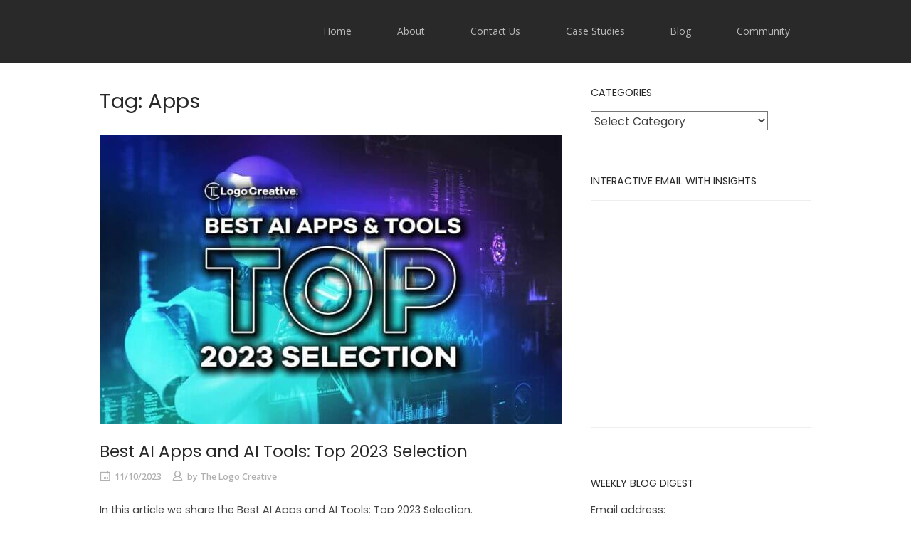

--- FILE ---
content_type: text/html; charset=UTF-8
request_url: https://www.thelogocreative.co.uk/tag/apps/
body_size: 21088
content:
<!DOCTYPE html>
<html lang="en-GB">
<head>
<meta charset="UTF-8">
<link rel="profile" href="https://gmpg.org/xfn/11">
<link rel="pingback" href="https://www.thelogocreative.co.uk/xmlrpc.php">

<meta name="viewport" content="width=device-width, initial-scale=1"><meta name='robots' content='index, follow, max-image-preview:large, max-snippet:-1, max-video-preview:-1' />

	<!-- This site is optimized with the Yoast SEO plugin v26.7 - https://yoast.com/wordpress/plugins/seo/ -->
	<title>Apps Archives - The Logo Creative | International Logo Design &amp; Branding Studio</title>
	<link rel="canonical" href="https://www.thelogocreative.co.uk/tag/apps/" />
	<meta property="og:locale" content="en_GB" />
	<meta property="og:type" content="article" />
	<meta property="og:title" content="Apps Archives - The Logo Creative | International Logo Design &amp; Branding Studio" />
	<meta property="og:url" content="https://www.thelogocreative.co.uk/tag/apps/" />
	<meta property="og:site_name" content="The Logo Creative | International Logo Design &amp; Branding Studio" />
	<meta name="twitter:card" content="summary_large_image" />
	<meta name="twitter:site" content="@thelogocreative" />
	<script type="application/ld+json" class="yoast-schema-graph">{"@context":"https://schema.org","@graph":[{"@type":"CollectionPage","@id":"https://www.thelogocreative.co.uk/tag/apps/","url":"https://www.thelogocreative.co.uk/tag/apps/","name":"Apps Archives - The Logo Creative | International Logo Design &amp; Branding Studio","isPartOf":{"@id":"https://www.thelogocreative.co.uk/#website"},"primaryImageOfPage":{"@id":"https://www.thelogocreative.co.uk/tag/apps/#primaryimage"},"image":{"@id":"https://www.thelogocreative.co.uk/tag/apps/#primaryimage"},"thumbnailUrl":"https://www.thelogocreative.co.uk/wp-content/uploads/Best-AI-Apps-and-AI-Tools-Top-2023-Selection.jpg","breadcrumb":{"@id":"https://www.thelogocreative.co.uk/tag/apps/#breadcrumb"},"inLanguage":"en-GB"},{"@type":"ImageObject","inLanguage":"en-GB","@id":"https://www.thelogocreative.co.uk/tag/apps/#primaryimage","url":"https://www.thelogocreative.co.uk/wp-content/uploads/Best-AI-Apps-and-AI-Tools-Top-2023-Selection.jpg","contentUrl":"https://www.thelogocreative.co.uk/wp-content/uploads/Best-AI-Apps-and-AI-Tools-Top-2023-Selection.jpg","width":1080,"height":675,"caption":"Best AI Apps and AI Tools - Top 2023 Selection"},{"@type":"BreadcrumbList","@id":"https://www.thelogocreative.co.uk/tag/apps/#breadcrumb","itemListElement":[{"@type":"ListItem","position":1,"name":"Home","item":"https://www.thelogocreative.co.uk/"},{"@type":"ListItem","position":2,"name":"Apps"}]},{"@type":"WebSite","@id":"https://www.thelogocreative.co.uk/#website","url":"https://www.thelogocreative.co.uk/","name":"The Logo Creative | International Logo Design &amp; Branding Studio","description":"International Logo Design &amp; Brand Identity Design Studio Working Globally.","publisher":{"@id":"https://www.thelogocreative.co.uk/#organization"},"potentialAction":[{"@type":"SearchAction","target":{"@type":"EntryPoint","urlTemplate":"https://www.thelogocreative.co.uk/?s={search_term_string}"},"query-input":{"@type":"PropertyValueSpecification","valueRequired":true,"valueName":"search_term_string"}}],"inLanguage":"en-GB"},{"@type":"Organization","@id":"https://www.thelogocreative.co.uk/#organization","name":"The Logo Creative","url":"https://www.thelogocreative.co.uk/","logo":{"@type":"ImageObject","inLanguage":"en-GB","@id":"https://www.thelogocreative.co.uk/#/schema/logo/image/","url":"https://www.thelogocreative.co.uk/wp-content/uploads/2016/11/The-Logo-Creative_Logo-Design_Black.png","contentUrl":"https://www.thelogocreative.co.uk/wp-content/uploads/2016/11/The-Logo-Creative_Logo-Design_Black.png","width":2457,"height":556,"caption":"The Logo Creative"},"image":{"@id":"https://www.thelogocreative.co.uk/#/schema/logo/image/"},"sameAs":["https://www.facebook.com/thelogocreative","https://x.com/thelogocreative","https://www.instagram.com/thelogocreative/","https://www.linkedin.com/in/andrew-marriott/","https://www.pinterest.co.uk/thelogocreative/_created/","https://www.youtube.com/c/TheLogoCreative"]}]}</script>
	<!-- / Yoast SEO plugin. -->


<link rel='dns-prefetch' href='//app.getbeamer.com' />
<link rel='dns-prefetch' href='//secure.gravatar.com' />
<link rel='dns-prefetch' href='//fonts.googleapis.com' />
<link rel='dns-prefetch' href='//v0.wordpress.com' />
<link rel='preconnect' href='//c0.wp.com' />
<link rel="alternate" type="application/rss+xml" title="The Logo Creative | International Logo Design &amp; Branding Studio &raquo; Feed" href="https://www.thelogocreative.co.uk/feed/" />
<link rel="alternate" type="application/rss+xml" title="The Logo Creative | International Logo Design &amp; Branding Studio &raquo; Apps Tag Feed" href="https://www.thelogocreative.co.uk/tag/apps/feed/" />
<style id='wp-img-auto-sizes-contain-inline-css' type='text/css'>
img:is([sizes=auto i],[sizes^="auto," i]){contain-intrinsic-size:3000px 1500px}
/*# sourceURL=wp-img-auto-sizes-contain-inline-css */
</style>
<link rel='stylesheet' id='structured-content-frontend-css' href='https://www.thelogocreative.co.uk/wp-content/plugins/structured-content/dist/blocks.style.build.css?ver=1.7.0' type='text/css' media='all' />
<link rel='stylesheet' id='sbi_styles-css' href='https://www.thelogocreative.co.uk/wp-content/plugins/instagram-feed/css/sbi-styles.min.css?ver=6.10.0' type='text/css' media='all' />
<style id='wp-emoji-styles-inline-css' type='text/css'>

	img.wp-smiley, img.emoji {
		display: inline !important;
		border: none !important;
		box-shadow: none !important;
		height: 1em !important;
		width: 1em !important;
		margin: 0 0.07em !important;
		vertical-align: -0.1em !important;
		background: none !important;
		padding: 0 !important;
	}
/*# sourceURL=wp-emoji-styles-inline-css */
</style>
<style id='wp-block-library-inline-css' type='text/css'>
:root{--wp-block-synced-color:#7a00df;--wp-block-synced-color--rgb:122,0,223;--wp-bound-block-color:var(--wp-block-synced-color);--wp-editor-canvas-background:#ddd;--wp-admin-theme-color:#007cba;--wp-admin-theme-color--rgb:0,124,186;--wp-admin-theme-color-darker-10:#006ba1;--wp-admin-theme-color-darker-10--rgb:0,107,160.5;--wp-admin-theme-color-darker-20:#005a87;--wp-admin-theme-color-darker-20--rgb:0,90,135;--wp-admin-border-width-focus:2px}@media (min-resolution:192dpi){:root{--wp-admin-border-width-focus:1.5px}}.wp-element-button{cursor:pointer}:root .has-very-light-gray-background-color{background-color:#eee}:root .has-very-dark-gray-background-color{background-color:#313131}:root .has-very-light-gray-color{color:#eee}:root .has-very-dark-gray-color{color:#313131}:root .has-vivid-green-cyan-to-vivid-cyan-blue-gradient-background{background:linear-gradient(135deg,#00d084,#0693e3)}:root .has-purple-crush-gradient-background{background:linear-gradient(135deg,#34e2e4,#4721fb 50%,#ab1dfe)}:root .has-hazy-dawn-gradient-background{background:linear-gradient(135deg,#faaca8,#dad0ec)}:root .has-subdued-olive-gradient-background{background:linear-gradient(135deg,#fafae1,#67a671)}:root .has-atomic-cream-gradient-background{background:linear-gradient(135deg,#fdd79a,#004a59)}:root .has-nightshade-gradient-background{background:linear-gradient(135deg,#330968,#31cdcf)}:root .has-midnight-gradient-background{background:linear-gradient(135deg,#020381,#2874fc)}:root{--wp--preset--font-size--normal:16px;--wp--preset--font-size--huge:42px}.has-regular-font-size{font-size:1em}.has-larger-font-size{font-size:2.625em}.has-normal-font-size{font-size:var(--wp--preset--font-size--normal)}.has-huge-font-size{font-size:var(--wp--preset--font-size--huge)}.has-text-align-center{text-align:center}.has-text-align-left{text-align:left}.has-text-align-right{text-align:right}.has-fit-text{white-space:nowrap!important}#end-resizable-editor-section{display:none}.aligncenter{clear:both}.items-justified-left{justify-content:flex-start}.items-justified-center{justify-content:center}.items-justified-right{justify-content:flex-end}.items-justified-space-between{justify-content:space-between}.screen-reader-text{border:0;clip-path:inset(50%);height:1px;margin:-1px;overflow:hidden;padding:0;position:absolute;width:1px;word-wrap:normal!important}.screen-reader-text:focus{background-color:#ddd;clip-path:none;color:#444;display:block;font-size:1em;height:auto;left:5px;line-height:normal;padding:15px 23px 14px;text-decoration:none;top:5px;width:auto;z-index:100000}html :where(.has-border-color){border-style:solid}html :where([style*=border-top-color]){border-top-style:solid}html :where([style*=border-right-color]){border-right-style:solid}html :where([style*=border-bottom-color]){border-bottom-style:solid}html :where([style*=border-left-color]){border-left-style:solid}html :where([style*=border-width]){border-style:solid}html :where([style*=border-top-width]){border-top-style:solid}html :where([style*=border-right-width]){border-right-style:solid}html :where([style*=border-bottom-width]){border-bottom-style:solid}html :where([style*=border-left-width]){border-left-style:solid}html :where(img[class*=wp-image-]){height:auto;max-width:100%}:where(figure){margin:0 0 1em}html :where(.is-position-sticky){--wp-admin--admin-bar--position-offset:var(--wp-admin--admin-bar--height,0px)}@media screen and (max-width:600px){html :where(.is-position-sticky){--wp-admin--admin-bar--position-offset:0px}}

/*# sourceURL=wp-block-library-inline-css */
</style><style id='wp-block-paragraph-inline-css' type='text/css'>
.is-small-text{font-size:.875em}.is-regular-text{font-size:1em}.is-large-text{font-size:2.25em}.is-larger-text{font-size:3em}.has-drop-cap:not(:focus):first-letter{float:left;font-size:8.4em;font-style:normal;font-weight:100;line-height:.68;margin:.05em .1em 0 0;text-transform:uppercase}body.rtl .has-drop-cap:not(:focus):first-letter{float:none;margin-left:.1em}p.has-drop-cap.has-background{overflow:hidden}:root :where(p.has-background){padding:1.25em 2.375em}:where(p.has-text-color:not(.has-link-color)) a{color:inherit}p.has-text-align-left[style*="writing-mode:vertical-lr"],p.has-text-align-right[style*="writing-mode:vertical-rl"]{rotate:180deg}
/*# sourceURL=https://c0.wp.com/c/6.9/wp-includes/blocks/paragraph/style.min.css */
</style>
<style id='global-styles-inline-css' type='text/css'>
:root{--wp--preset--aspect-ratio--square: 1;--wp--preset--aspect-ratio--4-3: 4/3;--wp--preset--aspect-ratio--3-4: 3/4;--wp--preset--aspect-ratio--3-2: 3/2;--wp--preset--aspect-ratio--2-3: 2/3;--wp--preset--aspect-ratio--16-9: 16/9;--wp--preset--aspect-ratio--9-16: 9/16;--wp--preset--color--black: #000000;--wp--preset--color--cyan-bluish-gray: #abb8c3;--wp--preset--color--white: #ffffff;--wp--preset--color--pale-pink: #f78da7;--wp--preset--color--vivid-red: #cf2e2e;--wp--preset--color--luminous-vivid-orange: #ff6900;--wp--preset--color--luminous-vivid-amber: #fcb900;--wp--preset--color--light-green-cyan: #7bdcb5;--wp--preset--color--vivid-green-cyan: #00d084;--wp--preset--color--pale-cyan-blue: #8ed1fc;--wp--preset--color--vivid-cyan-blue: #0693e3;--wp--preset--color--vivid-purple: #9b51e0;--wp--preset--gradient--vivid-cyan-blue-to-vivid-purple: linear-gradient(135deg,rgb(6,147,227) 0%,rgb(155,81,224) 100%);--wp--preset--gradient--light-green-cyan-to-vivid-green-cyan: linear-gradient(135deg,rgb(122,220,180) 0%,rgb(0,208,130) 100%);--wp--preset--gradient--luminous-vivid-amber-to-luminous-vivid-orange: linear-gradient(135deg,rgb(252,185,0) 0%,rgb(255,105,0) 100%);--wp--preset--gradient--luminous-vivid-orange-to-vivid-red: linear-gradient(135deg,rgb(255,105,0) 0%,rgb(207,46,46) 100%);--wp--preset--gradient--very-light-gray-to-cyan-bluish-gray: linear-gradient(135deg,rgb(238,238,238) 0%,rgb(169,184,195) 100%);--wp--preset--gradient--cool-to-warm-spectrum: linear-gradient(135deg,rgb(74,234,220) 0%,rgb(151,120,209) 20%,rgb(207,42,186) 40%,rgb(238,44,130) 60%,rgb(251,105,98) 80%,rgb(254,248,76) 100%);--wp--preset--gradient--blush-light-purple: linear-gradient(135deg,rgb(255,206,236) 0%,rgb(152,150,240) 100%);--wp--preset--gradient--blush-bordeaux: linear-gradient(135deg,rgb(254,205,165) 0%,rgb(254,45,45) 50%,rgb(107,0,62) 100%);--wp--preset--gradient--luminous-dusk: linear-gradient(135deg,rgb(255,203,112) 0%,rgb(199,81,192) 50%,rgb(65,88,208) 100%);--wp--preset--gradient--pale-ocean: linear-gradient(135deg,rgb(255,245,203) 0%,rgb(182,227,212) 50%,rgb(51,167,181) 100%);--wp--preset--gradient--electric-grass: linear-gradient(135deg,rgb(202,248,128) 0%,rgb(113,206,126) 100%);--wp--preset--gradient--midnight: linear-gradient(135deg,rgb(2,3,129) 0%,rgb(40,116,252) 100%);--wp--preset--font-size--small: 13px;--wp--preset--font-size--medium: 20px;--wp--preset--font-size--large: 36px;--wp--preset--font-size--x-large: 42px;--wp--preset--spacing--20: 0.44rem;--wp--preset--spacing--30: 0.67rem;--wp--preset--spacing--40: 1rem;--wp--preset--spacing--50: 1.5rem;--wp--preset--spacing--60: 2.25rem;--wp--preset--spacing--70: 3.38rem;--wp--preset--spacing--80: 5.06rem;--wp--preset--shadow--natural: 6px 6px 9px rgba(0, 0, 0, 0.2);--wp--preset--shadow--deep: 12px 12px 50px rgba(0, 0, 0, 0.4);--wp--preset--shadow--sharp: 6px 6px 0px rgba(0, 0, 0, 0.2);--wp--preset--shadow--outlined: 6px 6px 0px -3px rgb(255, 255, 255), 6px 6px rgb(0, 0, 0);--wp--preset--shadow--crisp: 6px 6px 0px rgb(0, 0, 0);}:where(.is-layout-flex){gap: 0.5em;}:where(.is-layout-grid){gap: 0.5em;}body .is-layout-flex{display: flex;}.is-layout-flex{flex-wrap: wrap;align-items: center;}.is-layout-flex > :is(*, div){margin: 0;}body .is-layout-grid{display: grid;}.is-layout-grid > :is(*, div){margin: 0;}:where(.wp-block-columns.is-layout-flex){gap: 2em;}:where(.wp-block-columns.is-layout-grid){gap: 2em;}:where(.wp-block-post-template.is-layout-flex){gap: 1.25em;}:where(.wp-block-post-template.is-layout-grid){gap: 1.25em;}.has-black-color{color: var(--wp--preset--color--black) !important;}.has-cyan-bluish-gray-color{color: var(--wp--preset--color--cyan-bluish-gray) !important;}.has-white-color{color: var(--wp--preset--color--white) !important;}.has-pale-pink-color{color: var(--wp--preset--color--pale-pink) !important;}.has-vivid-red-color{color: var(--wp--preset--color--vivid-red) !important;}.has-luminous-vivid-orange-color{color: var(--wp--preset--color--luminous-vivid-orange) !important;}.has-luminous-vivid-amber-color{color: var(--wp--preset--color--luminous-vivid-amber) !important;}.has-light-green-cyan-color{color: var(--wp--preset--color--light-green-cyan) !important;}.has-vivid-green-cyan-color{color: var(--wp--preset--color--vivid-green-cyan) !important;}.has-pale-cyan-blue-color{color: var(--wp--preset--color--pale-cyan-blue) !important;}.has-vivid-cyan-blue-color{color: var(--wp--preset--color--vivid-cyan-blue) !important;}.has-vivid-purple-color{color: var(--wp--preset--color--vivid-purple) !important;}.has-black-background-color{background-color: var(--wp--preset--color--black) !important;}.has-cyan-bluish-gray-background-color{background-color: var(--wp--preset--color--cyan-bluish-gray) !important;}.has-white-background-color{background-color: var(--wp--preset--color--white) !important;}.has-pale-pink-background-color{background-color: var(--wp--preset--color--pale-pink) !important;}.has-vivid-red-background-color{background-color: var(--wp--preset--color--vivid-red) !important;}.has-luminous-vivid-orange-background-color{background-color: var(--wp--preset--color--luminous-vivid-orange) !important;}.has-luminous-vivid-amber-background-color{background-color: var(--wp--preset--color--luminous-vivid-amber) !important;}.has-light-green-cyan-background-color{background-color: var(--wp--preset--color--light-green-cyan) !important;}.has-vivid-green-cyan-background-color{background-color: var(--wp--preset--color--vivid-green-cyan) !important;}.has-pale-cyan-blue-background-color{background-color: var(--wp--preset--color--pale-cyan-blue) !important;}.has-vivid-cyan-blue-background-color{background-color: var(--wp--preset--color--vivid-cyan-blue) !important;}.has-vivid-purple-background-color{background-color: var(--wp--preset--color--vivid-purple) !important;}.has-black-border-color{border-color: var(--wp--preset--color--black) !important;}.has-cyan-bluish-gray-border-color{border-color: var(--wp--preset--color--cyan-bluish-gray) !important;}.has-white-border-color{border-color: var(--wp--preset--color--white) !important;}.has-pale-pink-border-color{border-color: var(--wp--preset--color--pale-pink) !important;}.has-vivid-red-border-color{border-color: var(--wp--preset--color--vivid-red) !important;}.has-luminous-vivid-orange-border-color{border-color: var(--wp--preset--color--luminous-vivid-orange) !important;}.has-luminous-vivid-amber-border-color{border-color: var(--wp--preset--color--luminous-vivid-amber) !important;}.has-light-green-cyan-border-color{border-color: var(--wp--preset--color--light-green-cyan) !important;}.has-vivid-green-cyan-border-color{border-color: var(--wp--preset--color--vivid-green-cyan) !important;}.has-pale-cyan-blue-border-color{border-color: var(--wp--preset--color--pale-cyan-blue) !important;}.has-vivid-cyan-blue-border-color{border-color: var(--wp--preset--color--vivid-cyan-blue) !important;}.has-vivid-purple-border-color{border-color: var(--wp--preset--color--vivid-purple) !important;}.has-vivid-cyan-blue-to-vivid-purple-gradient-background{background: var(--wp--preset--gradient--vivid-cyan-blue-to-vivid-purple) !important;}.has-light-green-cyan-to-vivid-green-cyan-gradient-background{background: var(--wp--preset--gradient--light-green-cyan-to-vivid-green-cyan) !important;}.has-luminous-vivid-amber-to-luminous-vivid-orange-gradient-background{background: var(--wp--preset--gradient--luminous-vivid-amber-to-luminous-vivid-orange) !important;}.has-luminous-vivid-orange-to-vivid-red-gradient-background{background: var(--wp--preset--gradient--luminous-vivid-orange-to-vivid-red) !important;}.has-very-light-gray-to-cyan-bluish-gray-gradient-background{background: var(--wp--preset--gradient--very-light-gray-to-cyan-bluish-gray) !important;}.has-cool-to-warm-spectrum-gradient-background{background: var(--wp--preset--gradient--cool-to-warm-spectrum) !important;}.has-blush-light-purple-gradient-background{background: var(--wp--preset--gradient--blush-light-purple) !important;}.has-blush-bordeaux-gradient-background{background: var(--wp--preset--gradient--blush-bordeaux) !important;}.has-luminous-dusk-gradient-background{background: var(--wp--preset--gradient--luminous-dusk) !important;}.has-pale-ocean-gradient-background{background: var(--wp--preset--gradient--pale-ocean) !important;}.has-electric-grass-gradient-background{background: var(--wp--preset--gradient--electric-grass) !important;}.has-midnight-gradient-background{background: var(--wp--preset--gradient--midnight) !important;}.has-small-font-size{font-size: var(--wp--preset--font-size--small) !important;}.has-medium-font-size{font-size: var(--wp--preset--font-size--medium) !important;}.has-large-font-size{font-size: var(--wp--preset--font-size--large) !important;}.has-x-large-font-size{font-size: var(--wp--preset--font-size--x-large) !important;}
/*# sourceURL=global-styles-inline-css */
</style>

<style id='classic-theme-styles-inline-css' type='text/css'>
/*! This file is auto-generated */
.wp-block-button__link{color:#fff;background-color:#32373c;border-radius:9999px;box-shadow:none;text-decoration:none;padding:calc(.667em + 2px) calc(1.333em + 2px);font-size:1.125em}.wp-block-file__button{background:#32373c;color:#fff;text-decoration:none}
/*# sourceURL=/wp-includes/css/classic-themes.min.css */
</style>
<link rel='stylesheet' id='tp_twitter_plugin_css-css' href='https://www.thelogocreative.co.uk/wp-content/plugins/recent-tweets-widget/tp_twitter_plugin.css?ver=1.0' type='text/css' media='screen' />
<link rel='stylesheet' id='iw-defaults-css' href='https://www.thelogocreative.co.uk/wp-content/plugins/widgets-for-siteorigin/inc/../css/defaults.css?ver=1.4.7' type='text/css' media='all' />
<link rel='stylesheet' id='wpos-slick-style-css' href='https://www.thelogocreative.co.uk/wp-content/plugins/wp-logo-showcase-responsive-slider-slider/assets/css/slick.css?ver=3.8.7' type='text/css' media='all' />
<link rel='stylesheet' id='wpls-public-style-css' href='https://www.thelogocreative.co.uk/wp-content/plugins/wp-logo-showcase-responsive-slider-slider/assets/css/wpls-public.css?ver=3.8.7' type='text/css' media='all' />
<link rel='stylesheet' id='ez-toc-css' href='https://www.thelogocreative.co.uk/wp-content/plugins/easy-table-of-contents/assets/css/screen.min.css?ver=2.0.80' type='text/css' media='all' />
<style id='ez-toc-inline-css' type='text/css'>
div#ez-toc-container .ez-toc-title {font-size: 120%;}div#ez-toc-container .ez-toc-title {font-weight: 500;}div#ez-toc-container ul li , div#ez-toc-container ul li a {font-size: 95%;}div#ez-toc-container ul li , div#ez-toc-container ul li a {font-weight: 500;}div#ez-toc-container nav ul ul li {font-size: 90%;}div#ez-toc-container {background: #ffffff;border: 1px solid #dbdbdb;}div#ez-toc-container p.ez-toc-title , #ez-toc-container .ez_toc_custom_title_icon , #ez-toc-container .ez_toc_custom_toc_icon {color: #000000;}div#ez-toc-container ul.ez-toc-list a {color: #4f4f4f;}div#ez-toc-container ul.ez-toc-list a:hover {color: #000000;}div#ez-toc-container ul.ez-toc-list a:visited {color: #428bca;}.ez-toc-counter nav ul li a::before {color: ;}.ez-toc-box-title {font-weight: bold; margin-bottom: 10px; text-align: center; text-transform: uppercase; letter-spacing: 1px; color: #666; padding-bottom: 5px;position:absolute;top:-4%;left:5%;background-color: inherit;transition: top 0.3s ease;}.ez-toc-box-title.toc-closed {top:-25%;}
.ez-toc-container-direction {direction: ltr;}.ez-toc-counter ul{counter-reset: item ;}.ez-toc-counter nav ul li a::before {content: counters(item, '.', decimal) '. ';display: inline-block;counter-increment: item;flex-grow: 0;flex-shrink: 0;margin-right: .2em; float: left; }.ez-toc-widget-direction {direction: ltr;}.ez-toc-widget-container ul{counter-reset: item ;}.ez-toc-widget-container nav ul li a::before {content: counters(item, '.', decimal) '. ';display: inline-block;counter-increment: item;flex-grow: 0;flex-shrink: 0;margin-right: .2em; float: left; }
/*# sourceURL=ez-toc-inline-css */
</style>
<link rel='stylesheet' id='simplelightbox-css-css' href='https://www.thelogocreative.co.uk/wp-content/plugins/simplelightbox/dist/simple-lightbox.min.css?ver=73ef3ef917bb3997952294927a3559c5' type='text/css' media='all' />
<link rel='stylesheet' id='siteorigin-north-style-css' href='https://www.thelogocreative.co.uk/wp-content/themes/siteorigin-north/style.min.css?ver=1.21.0' type='text/css' media='all' />
<link rel='stylesheet' id='siteorigin-north-icons-css' href='https://www.thelogocreative.co.uk/wp-content/themes/siteorigin-north/css/north-icons.min.css?ver=1.21.0' type='text/css' media='all' />
<link rel='stylesheet' id='siteorigin-north-flexslider-css' href='https://www.thelogocreative.co.uk/wp-content/themes/siteorigin-north/css/flexslider.min.css?ver=73ef3ef917bb3997952294927a3559c5' type='text/css' media='all' />
<link rel='stylesheet' id='siteorigin-google-web-fonts-css' href='https://fonts.googleapis.com/css?family=Poppins%3Aregular%7COpen+Sans%3A600%2Cregular&#038;ver=6.9#038;subset=latin&#038;display=block' type='text/css' media='all' />
<script type="text/javascript" id="beamer-js-before">
/* <![CDATA[ */
var beamer_config = { product_id : "cAbTATjN3398", display : "right", button_position : "bottom-left", icon : "bell_full", source: "wordpress53" };
//# sourceURL=beamer-js-before
/* ]]> */
</script>
<script type="text/javascript" defer="defer" src="https://app.getbeamer.com/js/beamer-embed.js" id="beamer-js"></script>
<script type="text/javascript" src="https://c0.wp.com/c/6.9/wp-includes/js/jquery/jquery.min.js" id="jquery-core-js"></script>
<script type="text/javascript" src="https://c0.wp.com/c/6.9/wp-includes/js/jquery/jquery-migrate.min.js" id="jquery-migrate-js"></script>
<script type="text/javascript" id="email-download-link-js-extra">
/* <![CDATA[ */
var ed_data = {"messages":{"ed_required_field":"Please fill in the required field.","ed_invalid_name":"Name seems invalid.","ed_invalid_email":"Email address seems invalid.","ed_unexpected_error":"Oops.. Unexpected error occurred.","ed_sent_successfull":"Download link sent successfully to your email address.","ed_select_downloads":"Please select your downloads.","ed_invalid_captcha":"Robot verification failed, please try again.","ed_toofast_message":"You are trying to submit too fast. try again in 1 minute.","ed_blocked_message1":"Your submission is not accepted due to security reason. Please contact admin.","ed_blocked_message2":"Entered name or email contains a word that is not allowed. Please contact admin."},"ed_ajax_url":"https://www.thelogocreative.co.uk/wp-admin/admin-ajax.php"};
//# sourceURL=email-download-link-js-extra
/* ]]> */
</script>
<script type="text/javascript" src="https://www.thelogocreative.co.uk/wp-content/plugins/email-download-link/inc/email-download-link.js?ver=2.2" id="email-download-link-js"></script>
<link rel="https://api.w.org/" href="https://www.thelogocreative.co.uk/wp-json/" /><link rel="alternate" title="JSON" type="application/json" href="https://www.thelogocreative.co.uk/wp-json/wp/v2/tags/1316" /><style>.ed_form_message.success { color: #008000; }.ed_form_message.error { color: #ff0000; }.ed_form_message.boterror { color: #ff0000; }</style><script async src="//pagead2.googlesyndication.com/pagead/js/adsbygoogle.js"></script>
<script>
  (adsbygoogle = window.adsbygoogle || []).push({
    google_ad_client: "ca-pub-3223649066067292",
    enable_page_level_ads: true
  });
</script>

<meta name="p:domain_verify" content="7b81642723714bd495db13f0c21dd120"/><style>
.sl-overlay{background:#ffffff;opacity: 0.7;z-index: 1035;}
.sl-wrapper .sl-navigation button,.sl-wrapper .sl-close,.sl-wrapper .sl-counter{color:#000000;z-index: 10060;}
.sl-wrapper .sl-image{z-index:10000;}
.sl-spinner{border-color:#333333;z-index:1007;}
.sl-wrapper{z-index:1040;}
.sl-wrapper .sl-image .sl-caption{background:rgba(255,255,255,0.8);color:#ffffff;}
</style><!-- Analytics by WP Statistics - https://wp-statistics.com -->
      <meta name="onesignal" content="wordpress-plugin"/>
            <script>

      window.OneSignalDeferred = window.OneSignalDeferred || [];

      OneSignalDeferred.push(function(OneSignal) {
        var oneSignal_options = {};
        window._oneSignalInitOptions = oneSignal_options;

        oneSignal_options['serviceWorkerParam'] = { scope: '/' };
oneSignal_options['serviceWorkerPath'] = 'OneSignalSDKWorker.js.php';

        OneSignal.Notifications.setDefaultUrl("https://www.thelogocreative.co.uk");

        oneSignal_options['wordpress'] = true;
oneSignal_options['appId'] = 'e08a12ce-546b-45fa-8155-6a357a174d18';
oneSignal_options['allowLocalhostAsSecureOrigin'] = true;
oneSignal_options['welcomeNotification'] = { };
oneSignal_options['welcomeNotification']['title'] = "";
oneSignal_options['welcomeNotification']['message'] = "Thanks for subscribing to The Logo Creative!";
oneSignal_options['path'] = "https://www.thelogocreative.co.uk/wp-content/plugins/onesignal-free-web-push-notifications/sdk_files/";
oneSignal_options['promptOptions'] = { };
              OneSignal.init(window._oneSignalInitOptions);
              OneSignal.Slidedown.promptPush()      });

      function documentInitOneSignal() {
        var oneSignal_elements = document.getElementsByClassName("OneSignal-prompt");

        var oneSignalLinkClickHandler = function(event) { OneSignal.Notifications.requestPermission(); event.preventDefault(); };        for(var i = 0; i < oneSignal_elements.length; i++)
          oneSignal_elements[i].addEventListener('click', oneSignalLinkClickHandler, false);
      }

      if (document.readyState === 'complete') {
           documentInitOneSignal();
      }
      else {
           window.addEventListener("load", function(event){
               documentInitOneSignal();
          });
      }
    </script>
				<style type="text/css" id="siteorigin-north-settings-custom" data-siteorigin-settings="true">
					/* style */ body,button,input,select,textarea { color: #424242; font-family: "Poppins", sans-serif; font-weight: normal;  } h1,h2,h3,h4,h5,h6 { font-family: "Poppins", sans-serif; font-weight: normal;  } blockquote { font-family: "Open Sans", sans-serif; font-weight: 600;  color: #3c89c4; } #page ::-moz-selection { background-color: #3c89c4; } #page ::selection { background-color: #3c89c4; } button,input[type=button],input[type=reset],input[type=submit] { font-family: "Poppins", sans-serif; font-weight: normal;  } button:hover,button:active,button:focus,input[type=button]:hover,input[type=button]:active,input[type=button]:focus,input[type=reset]:hover,input[type=reset]:active,input[type=reset]:focus,input[type=submit]:hover,input[type=submit]:active,input[type=submit]:focus { background: #1377c4; border-color: #1377c4; } input[type=text],input[type=email],input[type=url],input[type=password],input[type=search],input[type=tel],textarea { color: #424242; font-family: "Open Sans", sans-serif; font-weight: 600;  } .wpcf7 input.wpcf7-form-control.wpcf7-text,.wpcf7 input.wpcf7-form-control.wpcf7-number,.wpcf7 input.wpcf7-form-control.wpcf7-date,.wpcf7 textarea.wpcf7-form-control.wpcf7-textarea,.wpcf7 select.wpcf7-form-control.wpcf7-select,.wpcf7 input.wpcf7-form-control.wpcf7-quiz { color: #424242; font-family: "Open Sans", sans-serif; font-weight: 600;  }    a { color: #3c89c4; } a:hover,a:focus { color: #1377c4; } .main-navigation { font-family: "Open Sans", sans-serif; font-weight: normal;  } .main-navigation ul a { color: #bababa; } .main-navigation ul a:hover { color: #a3a3a3; } .main-navigation ul .sub-menu,.main-navigation ul .children { background-color: #292929; border: 1px solid #292929; } .main-navigation ul .sub-menu :hover > a,.main-navigation ul .sub-menu .focus > a,.main-navigation ul .children :hover > a,.main-navigation ul .children .focus > a { color: #a3a3a3; } .main-navigation ul .sub-menu a:hover,.main-navigation ul .sub-menu a.focus,.main-navigation ul .children a:hover,.main-navigation ul .children a.focus { color: #a3a3a3; } .main-navigation .menu > li.current-menu-item > a,.main-navigation .menu > li.current-menu-ancestor > a { color: #ffffff; }   .main-navigation #mobile-menu-button:hover { color: #a3a3a3; } .main-navigation .north-search-icon .svg-icon-search path { fill: #bababa; } .main-navigation .north-search-icon .svg-icon-search:hover path { fill: #a3a3a3; } #header-search { background: #292929; } #header-search input[type=search] { font-family: "Open Sans", sans-serif; font-weight: 600;  } #header-search #close-search .svg-icon-close path { fill: #bababa; } #header-search #close-search .svg-icon-close:hover path { fill: #a3a3a3; } .main-navigation.stripped a { color: #bababa; } .main-navigation.stripped a:hover { color: #a3a3a3; } #mobile-navigation { background: rgba(0,0,0,0.93); font-family: "Open Sans", sans-serif; font-weight: normal;  } #mobile-navigation form input[type=search] { border-bottom: 1px solid #ffffff; color: #ffffff; } #mobile-navigation form input[type=search]::-webkit-input-placeholder { color: rgba(255,255,255,0.7); } #mobile-navigation form input[type=search]::-moz-placeholder { color: rgba(255,255,255,0.7); } #mobile-navigation form input[type=search]:-moz-placeholder { color: rgba(255,255,255,0.7); } #mobile-navigation form input[type=search]:-ms-input-placeholder { color: rgba(255,255,255,0.7); } #mobile-navigation ul li a { color: #ffffff; } #mobile-navigation ul li .dropdown-toggle { color: #ffffff; }  .tagcloud a:hover { background: #1377c4; }         #masthead { background: #292929; border-bottom: 1px solid #292929; } #masthead .site-branding .site-title,#masthead .site-branding .logo-site-title { font-family: "Poppins", sans-serif; font-weight: normal;  }   #topbar { border-bottom: 1px solid #292929; }   #secondary { color: #424242; }  #colophon { background: #0c0c0c; } #colophon.footer-active-sidebar { border-top: 1px solid #0c0c0c; } #colophon a { color: #3c89c4; } #colophon a:hover { color: #1377c4; } #colophon .widgets .widget-wrapper { border-right: 1px solid #0c0c0c; }   @media (max-width: 640px) { body.responsive #colophon .widgets .widget-wrapper { border-bottom: 1px solid #0c0c0c; } } #colophon .site-info { border-top: 1px solid #0c0c0c; }  .entry-meta { font-family: "Open Sans", sans-serif; font-weight: 600;  }  .entry-meta li.hovering,.entry-meta li.hovering a,.entry-meta li.hovering .meta-icon { color: #1377c4; } .breadcrumbs { font-family: "Open Sans", sans-serif; font-weight: 600;  } .breadcrumbs a:hover { color: #1377c4; } .page-content,.entry-content,.entry-summary { color: #424242; }  .tags-list a:hover { background: #1377c4; } .more-link { font-family: "Poppins", sans-serif; font-weight: normal;  }  .more-link:hover { background: #3c89c4; border-color: #3c89c4; } .search-form button[type=submit],.woocommerce-product-search button[type=submit] { color: #424242; }  .search-form button[type=submit] svg path,.woocommerce-product-search button[type=submit] svg path { fill: #424242; } .post-pagination { font-family: "Open Sans", sans-serif; font-weight: 600;  } .post-pagination a { color: #424242; } .post-pagination a:hover { color: #1377c4; }  .post-pagination .page-numbers { color: #424242; } .post-pagination .prev,.post-pagination .next { color: #424242; }   .comment-list li.comment .comment-reply-link:hover { background: #1377c4; }    #commentform .form-submit input { font-family: "Poppins", sans-serif; font-weight: normal;  } #commentform .form-submit input:hover { background: #1377c4; border-color: #1377c4; }  .page-layout-menu-overlap #masthead:not(.floating) { background: rgba(41,41,41,0.975); } @media screen and (max-width: 600px) { body.responsive .main-navigation #mobile-menu-button { display: inline-block; } body.responsive .main-navigation ul { display: none; } body.responsive .main-navigation .north-search-icon { display: none; } .main-navigation #mobile-menu-button { display: none; } .main-navigation ul { display: inline-block; } .main-navigation .north-search-icon { display: inline-block; } } @media screen and (min-width: 601px) { body.responsive #mobile-navigation { display: none !important; } }				</style>
				<link rel="icon" href="https://www.thelogocreative.co.uk/wp-content/uploads/2017/07/cropped-cropped-The-logo-creative_logo-design_Brand_Identity_Yorkshire_UK-1-1-32x32.png" sizes="32x32" />
<link rel="icon" href="https://www.thelogocreative.co.uk/wp-content/uploads/2017/07/cropped-cropped-The-logo-creative_logo-design_Brand_Identity_Yorkshire_UK-1-1-192x192.png" sizes="192x192" />
<link rel="apple-touch-icon" href="https://www.thelogocreative.co.uk/wp-content/uploads/2017/07/cropped-cropped-The-logo-creative_logo-design_Brand_Identity_Yorkshire_UK-1-1-180x180.png" />
<meta name="msapplication-TileImage" content="https://www.thelogocreative.co.uk/wp-content/uploads/2017/07/cropped-cropped-The-logo-creative_logo-design_Brand_Identity_Yorkshire_UK-1-1-270x270.png" />
		<style type="text/css" id="wp-custom-css">
			/*
.entry-content {
	margin-top: 0;
}
*/

.site-main img.size-full {
	height: auto;
	max-width: 100%;
}

.slideshow-window {
    border-color: transparent;
    background-color: transparent;
}

#comments .section-title {
display: none;
}

		</style>
		<link rel='stylesheet' id='so-css-siteorigin-north-css' href='https://www.thelogocreative.co.uk/wp-content/uploads/so-css/so-css-siteorigin-north.css?ver=1655489725' type='text/css' media='all' />
<link rel='stylesheet' id='siteorigin-panels-front-css' href='https://www.thelogocreative.co.uk/wp-content/plugins/siteorigin-panels/css/front-flex.min.css?ver=2.33.5' type='text/css' media='all' />
<link rel='stylesheet' id='sow-image-default-8b5b6f678277-css' href='https://www.thelogocreative.co.uk/wp-content/uploads/siteorigin-widgets/sow-image-default-8b5b6f678277.css?ver=73ef3ef917bb3997952294927a3559c5' type='text/css' media='all' />
<link rel='stylesheet' id='sow-social-media-buttons-wire-f11692efb9b2-css' href='https://www.thelogocreative.co.uk/wp-content/uploads/siteorigin-widgets/sow-social-media-buttons-wire-f11692efb9b2.css?ver=73ef3ef917bb3997952294927a3559c5' type='text/css' media='all' />
<link rel='stylesheet' id='siteorigin-widget-icon-font-fontawesome-css' href='https://www.thelogocreative.co.uk/wp-content/plugins/so-widgets-bundle/icons/fontawesome/style.css?ver=73ef3ef917bb3997952294927a3559c5' type='text/css' media='all' />
<link rel='stylesheet' id='dwpb_style-css' href='https://www.thelogocreative.co.uk/wp-content/plugins/dw-promobar/assets/css/main.css?ver=73ef3ef917bb3997952294927a3559c5' type='text/css' media='all' />
<link rel='stylesheet' id='dashicons-css' href='https://c0.wp.com/c/6.9/wp-includes/css/dashicons.min.css' type='text/css' media='all' />
</head>

<body data-rsssl=1 class="archive tag tag-apps tag-1316 wp-custom-logo wp-theme-siteorigin-north wp-child-theme-siteorigin-north-child dwpb-cover-page dwpb-allow-close dwpb-ramain-top dwpb_responsive_extra_small group-blog no-js css3-animations responsive page-layout-default page-layout-menu-default sticky-menu no-topbar wc-columns-3">

<div id="page" class="hfeed site">
	<a class="skip-link screen-reader-text" href="#content">Skip to content</a>

	
			<header id="masthead" class="site-header layout-default sticky-menu" data-scale-logo="true" >
			<div class="container">

				<div class="container-inner">

					<div class="site-branding">
						<a href="https://www.thelogocreative.co.uk/" rel="home">
			<span class="screen-reader-text">Home</span><img width="250" height="70" src="https://www.thelogocreative.co.uk/wp-content/uploads/The-Logo-Creative-Strategic-International-Logo-and-Brand-Identity-Design-Studio_...png" class="custom-logo" alt="" decoding="async" srcset="https://www.thelogocreative.co.uk/wp-content/uploads/The-Logo-Creative-Strategic-International-Logo-and-Brand-Identity-Design-Studio_...png 1x,https://www.thelogocreative.co.uk/wp-content/uploads/The-Logo-Creative-Strategic-International-Logo-and-Brand-Identity-Design-Studio_....png 2x" loading="eager" /></a>											</div><!-- .site-branding -->

					<nav id="site-navigation" class="main-navigation">

						
							
								
									<a href="#menu" id="mobile-menu-button">
														<div class="icon-menu">
					<span></span>
					<span></span>
					<span></span>
				</div>
																								Menu											<span class="screen-reader-text">Menu</span>
																			</a>

								<div class="menu-main-menu-container"><ul id="primary-menu" class="menu"><li id="menu-item-39" class="menu-item menu-item-type-post_type menu-item-object-page menu-item-home menu-item-39"><a href="https://www.thelogocreative.co.uk/">Home</a></li>
<li id="menu-item-46" class="menu-item menu-item-type-custom menu-item-object-custom menu-item-has-children menu-item-46"><a>About</a>
<ul class="sub-menu">
	<li id="menu-item-40" class="menu-item menu-item-type-post_type menu-item-object-page menu-item-40"><a href="https://www.thelogocreative.co.uk/about-the-logo-creative-logo-brand-identity-design-yorkshire-uk/">The Logo Creative</a></li>
	<li id="menu-item-63" class="menu-item menu-item-type-post_type menu-item-object-page menu-item-63"><a href="https://www.thelogocreative.co.uk/the-different-types-of-logo-design/">Logo Design</a></li>
	<li id="menu-item-43" class="menu-item menu-item-type-post_type menu-item-object-page menu-item-43"><a href="https://www.thelogocreative.co.uk/our-process/">Our Process</a></li>
	<li id="menu-item-195" class="menu-item menu-item-type-post_type menu-item-object-page menu-item-195"><a href="https://www.thelogocreative.co.uk/whats-included/">What’s Included</a></li>
	<li id="menu-item-135" class="menu-item menu-item-type-post_type menu-item-object-page menu-item-135"><a href="https://www.thelogocreative.co.uk/testimonials/">Testimonials</a></li>
	<li id="menu-item-138" class="menu-item menu-item-type-post_type menu-item-object-page menu-item-138"><a href="https://www.thelogocreative.co.uk/logo-design-faq-the-logo-creative-logo-designer-brand-identity-design/">FAQ</a></li>
	<li id="menu-item-45" class="menu-item menu-item-type-post_type menu-item-object-page menu-item-45"><a href="https://www.thelogocreative.co.uk/terms-of-service/">Terms of Service</a></li>
</ul>
</li>
<li id="menu-item-142" class="menu-item menu-item-type-custom menu-item-object-custom menu-item-has-children menu-item-142"><a>Contact Us</a>
<ul class="sub-menu">
	<li id="menu-item-41" class="menu-item menu-item-type-post_type menu-item-object-page menu-item-41"><a href="https://www.thelogocreative.co.uk/contact-the-logo-creative-logo-designer-brand-identity-design/">General Enquiry</a></li>
	<li id="menu-item-137" class="menu-item menu-item-type-post_type menu-item-object-page menu-item-137"><a href="https://www.thelogocreative.co.uk/hire-me-the-logo-creative-logo-designer-brand-identity-design/">Hire Me</a></li>
</ul>
</li>
<li id="menu-item-141" class="menu-item menu-item-type-post_type menu-item-object-page menu-item-has-children menu-item-141"><a href="https://www.thelogocreative.co.uk/logo-design-portfolio/">Case Studies</a>
<ul class="sub-menu">
	<li id="menu-item-67279" class="menu-item menu-item-type-post_type menu-item-object-page menu-item-67279"><a href="https://www.thelogocreative.co.uk/logo-portfolio/">Logo Portfolio</a></li>
</ul>
</li>
<li id="menu-item-48" class="menu-item menu-item-type-post_type menu-item-object-page current_page_parent menu-item-48"><a href="https://www.thelogocreative.co.uk/blog/">Blog</a></li>
<li id="menu-item-143" class="menu-item menu-item-type-custom menu-item-object-custom menu-item-has-children menu-item-143"><a>Community</a>
<ul class="sub-menu">
	<li id="menu-item-307" class="menu-item menu-item-type-post_type menu-item-object-page menu-item-307"><a href="https://www.thelogocreative.co.uk/contribute-advertise-on-our-graphic-design-blog/">Contribute &#038; Advertise</a></li>
	<li id="menu-item-75506" class="menu-item menu-item-type-post_type menu-item-object-page menu-item-75506"><a href="https://www.thelogocreative.co.uk/mindful-creative-insights/">Mindful Creative Insights</a></li>
	<li id="menu-item-5443" class="menu-item menu-item-type-post_type menu-item-object-page menu-item-5443"><a href="https://www.thelogocreative.co.uk/logo-design-resources/">Logo Design Resources</a></li>
	<li id="menu-item-68165" class="menu-item menu-item-type-custom menu-item-object-custom menu-item-68165"><a href="https://www.amazon.co.uk/shop/thelogocreative">Shop</a></li>
	<li id="menu-item-4517" class="menu-item menu-item-type-custom menu-item-object-custom menu-item-4517"><a href="https://www.thelogocreative.co.uk/designer-interview/">Designer Interview</a></li>
	<li id="menu-item-85102" class="menu-item menu-item-type-custom menu-item-object-custom menu-item-85102"><a href="https://www.thelogocreative.co.uk/logotalk-podcast">LogoTalk Podcast</a></li>
	<li id="menu-item-5493" class="menu-item menu-item-type-post_type menu-item-object-page menu-item-5493"><a href="https://www.thelogocreative.co.uk/book-review-logo-design/">Book Review: Logo Design</a></li>
	<li id="menu-item-5491" class="menu-item menu-item-type-post_type menu-item-object-page menu-item-5491"><a href="https://www.thelogocreative.co.uk/designer-spotlight/">Designer Spotlight</a></li>
	<li id="menu-item-5492" class="menu-item menu-item-type-post_type menu-item-object-page menu-item-5492"><a href="https://www.thelogocreative.co.uk/freelance-marketing/">Freelance &#038; Marketing</a></li>
	<li id="menu-item-5490" class="menu-item menu-item-type-post_type menu-item-object-page menu-item-5490"><a href="https://www.thelogocreative.co.uk/brand-spotlight/">Brand Spotlight</a></li>
	<li id="menu-item-5489" class="menu-item menu-item-type-post_type menu-item-object-page menu-item-5489"><a href="https://www.thelogocreative.co.uk/famous-logos/">Famous Logos</a></li>
	<li id="menu-item-231" class="menu-item menu-item-type-post_type menu-item-object-page menu-item-231"><a href="https://www.thelogocreative.co.uk/instagram/">Instagram</a></li>
</ul>
</li>
</ul></div>
							
						
						
					</nav><!-- #site-navigation -->

				</div><!-- .container-inner -->

			</div><!-- .container -->

					</header><!-- #masthead -->
	
	
	<div id="content" class="site-content">

		<div class="container">

			
	<div id="primary" class="content-area">
		<main id="main" class="site-main">

					<header class="page-header">
				<h1 class="page-title">Tag: <span>Apps</span></h1>							</header><!-- .page-header -->

						
<article id="post-81944" class="entry post-81944 post type-post status-publish format-standard has-post-thumbnail hentry category-technology tag-ai tag-app tag-apps tag-artificial-intelligence tag-tool tag-tools">

			<div class="entry-thumbnail">
			<a href="https://www.thelogocreative.co.uk/best-ai-apps-and-ai-tools-top-2023-selection/">
				<div class="thumbnail-hover">
					<span class="screen-reader-text">Open post</span>
					<span class="north-icon-add"></span>
				</div>
				<img width="650" height="406" src="https://www.thelogocreative.co.uk/wp-content/uploads/Best-AI-Apps-and-AI-Tools-Top-2023-Selection-650x406.jpg" class="attachment-post-thumbnail size-post-thumbnail wp-post-image" alt="Best AI Apps and AI Tools - Top 2023 Selection" decoding="async" fetchpriority="high" srcset="https://www.thelogocreative.co.uk/wp-content/uploads/Best-AI-Apps-and-AI-Tools-Top-2023-Selection-650x406.jpg 650w, https://www.thelogocreative.co.uk/wp-content/uploads/Best-AI-Apps-and-AI-Tools-Top-2023-Selection-768x480.jpg 768w, https://www.thelogocreative.co.uk/wp-content/uploads/Best-AI-Apps-and-AI-Tools-Top-2023-Selection-1040x650.jpg 1040w, https://www.thelogocreative.co.uk/wp-content/uploads/Best-AI-Apps-and-AI-Tools-Top-2023-Selection.jpg 1080w" sizes="(max-width: 650px) 100vw, 650px" />			</a>
		</div>
	
	<header class="entry-header">
		<h2 class="entry-title"><a href="https://www.thelogocreative.co.uk/best-ai-apps-and-ai-tools-top-2023-selection/" rel="bookmark">Best AI Apps and AI Tools: Top 2023 Selection</a></h2>
					<ul class="entry-meta">
						<li class="posted-on">
			<span class="meta-icon north-icon-calendar" aria-hidden="true"></span>
			<a href="https://www.thelogocreative.co.uk/best-ai-apps-and-ai-tools-top-2023-selection/">
				<time class="entry-date published" datetime="2023-10-11T09:29:48+01:00">11/10/2023</time><time class="updated" datetime="2024-11-27T17:09:46+00:00">27/11/2024</time>			</a>
		</li>
				<li class="posted-by">
			<span class="meta-icon north-icon-user" aria-hidden="true"></span>
			by <span class="author vcard"><a class="url fn n" href="https://www.thelogocreative.co.uk/author/thelogocreative-co-uk/">The Logo Creative</a></span>		</li>
					</ul><!-- .entry-meta -->
			</header><!-- .entry-header -->

	<div class="entry-content">
		
<p>In this article we share the Best AI Apps and AI Tools: Top 2023 Selection.</p>



 <a href="https://www.thelogocreative.co.uk/best-ai-apps-and-ai-tools-top-2023-selection/#more-81944" class="more-link">Continue reading</a>	</div><!-- .entry-content -->

</article><!-- #post-## -->

			
<article id="post-72484" class="entry post-72484 post type-post status-publish format-standard has-post-thumbnail hentry category-technology tag-app tag-application tag-apps tag-communication tag-features tag-instant-messaging tag-messaging tag-technology tag-text tag-whatsapp">

			<div class="entry-thumbnail">
			<a href="https://www.thelogocreative.co.uk/7-whatsapp-features-you-probably-didnt-know-existed/">
				<div class="thumbnail-hover">
					<span class="screen-reader-text">Open post</span>
					<span class="north-icon-add"></span>
				</div>
				<img width="650" height="406" src="https://www.thelogocreative.co.uk/wp-content/uploads/7-WhatsApp-Features-You-Probably-Didnt-Know-Existed-1-650x406.jpg" class="attachment-post-thumbnail size-post-thumbnail wp-post-image" alt="7 WhatsApp Features You Probably Didn&#039;t Know Existed" decoding="async" srcset="https://www.thelogocreative.co.uk/wp-content/uploads/7-WhatsApp-Features-You-Probably-Didnt-Know-Existed-1-650x406.jpg 650w, https://www.thelogocreative.co.uk/wp-content/uploads/7-WhatsApp-Features-You-Probably-Didnt-Know-Existed-1-768x480.jpg 768w, https://www.thelogocreative.co.uk/wp-content/uploads/7-WhatsApp-Features-You-Probably-Didnt-Know-Existed-1-1040x650.jpg 1040w, https://www.thelogocreative.co.uk/wp-content/uploads/7-WhatsApp-Features-You-Probably-Didnt-Know-Existed-1.jpg 1080w" sizes="(max-width: 650px) 100vw, 650px" />			</a>
		</div>
	
	<header class="entry-header">
		<h2 class="entry-title"><a href="https://www.thelogocreative.co.uk/7-whatsapp-features-you-probably-didnt-know-existed/" rel="bookmark">7 WhatsApp Features You Probably Didn&#8217;t Know Existed</a></h2>
					<ul class="entry-meta">
						<li class="posted-on">
			<span class="meta-icon north-icon-calendar" aria-hidden="true"></span>
			<a href="https://www.thelogocreative.co.uk/7-whatsapp-features-you-probably-didnt-know-existed/">
				<time class="entry-date published updated" datetime="2020-07-27T14:10:12+01:00">27/07/2020</time>			</a>
		</li>
				<li class="posted-by">
			<span class="meta-icon north-icon-user" aria-hidden="true"></span>
			by <span class="author vcard"><a class="url fn n" href="https://www.thelogocreative.co.uk/author/thelogocreative-co-uk/">The Logo Creative</a></span>		</li>
					</ul><!-- .entry-meta -->
			</header><!-- .entry-header -->

	<div class="entry-content">
		<p><span style="font-weight: 400;">WhatsApp is an application that billions of people use every single day. The application has become a major way that we communicate with our family and friends. In this article we discuss 7 WhatsApp Features You Probably Didn&#8217;t Know Existed.</span></p>
<p> <a href="https://www.thelogocreative.co.uk/7-whatsapp-features-you-probably-didnt-know-existed/#more-72484" class="more-link">Continue reading</a></p>
	</div><!-- .entry-content -->

</article><!-- #post-## -->

			
<article id="post-70401" class="entry post-70401 post type-post status-publish format-standard has-post-thumbnail hentry category-business category-business-startup-tips tag-accounting tag-apps tag-business tag-finance tag-software">

			<div class="entry-thumbnail">
			<a href="https://www.thelogocreative.co.uk/why-using-accounting-apps-is-helpful-to-manage-your-business/">
				<div class="thumbnail-hover">
					<span class="screen-reader-text">Open post</span>
					<span class="north-icon-add"></span>
				</div>
				<img width="650" height="406" src="https://www.thelogocreative.co.uk/wp-content/uploads/Why-Using-Accounting-Apps-Is-Helpful-To-Manage-Your-Business-650x406.jpg" class="attachment-post-thumbnail size-post-thumbnail wp-post-image" alt="Why Using Accounting Apps Is Helpful To Manage Your Business" decoding="async" srcset="https://www.thelogocreative.co.uk/wp-content/uploads/Why-Using-Accounting-Apps-Is-Helpful-To-Manage-Your-Business-650x406.jpg 650w, https://www.thelogocreative.co.uk/wp-content/uploads/Why-Using-Accounting-Apps-Is-Helpful-To-Manage-Your-Business-768x480.jpg 768w, https://www.thelogocreative.co.uk/wp-content/uploads/Why-Using-Accounting-Apps-Is-Helpful-To-Manage-Your-Business-1040x650.jpg 1040w, https://www.thelogocreative.co.uk/wp-content/uploads/Why-Using-Accounting-Apps-Is-Helpful-To-Manage-Your-Business.jpg 1080w" sizes="(max-width: 650px) 100vw, 650px" />			</a>
		</div>
	
	<header class="entry-header">
		<h2 class="entry-title"><a href="https://www.thelogocreative.co.uk/why-using-accounting-apps-is-helpful-to-manage-your-business/" rel="bookmark">Why Using Accounting Apps Is Helpful To Manage Your Business</a></h2>
					<ul class="entry-meta">
						<li class="posted-on">
			<span class="meta-icon north-icon-calendar" aria-hidden="true"></span>
			<a href="https://www.thelogocreative.co.uk/why-using-accounting-apps-is-helpful-to-manage-your-business/">
				<time class="entry-date published" datetime="2020-03-18T14:00:50+00:00">18/03/2020</time><time class="updated" datetime="2020-11-04T17:23:46+00:00">04/11/2020</time>			</a>
		</li>
				<li class="posted-by">
			<span class="meta-icon north-icon-user" aria-hidden="true"></span>
			by <span class="author vcard"><a class="url fn n" href="https://www.thelogocreative.co.uk/author/thelogocreative-co-uk/">The Logo Creative</a></span>		</li>
					</ul><!-- .entry-meta -->
			</header><!-- .entry-header -->

	<div class="entry-content">
		<p><span style="font-weight: 400;">Accounting apps are made to simplify financial operations of businesses. These range from simple programs that can be used for record keeping, to more advanced apps that are equipped with various features that can take care of your company’s assets, invoices, accounts receivable, accounts payable, and many others. In this article we look at Why Using Accounting Apps Is Helpful To Manage Your Business.</span></p>
<p> <a href="https://www.thelogocreative.co.uk/why-using-accounting-apps-is-helpful-to-manage-your-business/#more-70401" class="more-link">Continue reading</a></p>
	</div><!-- .entry-content -->

</article><!-- #post-## -->

			
			
		
		</main><!-- #main -->
	</div><!-- #primary -->


<div id="secondary" class="widget-area" aria-label="Main Sidebar">
	<aside id="categories-2" class="widget widget_categories"><h2 class="widget-title">Categories</h2><form action="https://www.thelogocreative.co.uk" method="get"><label class="screen-reader-text" for="cat">Categories</label><select  name='cat' id='cat' class='postform'>
	<option value='-1'>Select Category</option>
	<option class="level-0" value="983">agency&nbsp;&nbsp;(9)</option>
	<option class="level-0" value="2071">AI&nbsp;&nbsp;(3)</option>
	<option class="level-0" value="2072">AI Design Tools&nbsp;&nbsp;(1)</option>
	<option class="level-0" value="2070">Art&nbsp;&nbsp;(1)</option>
	<option class="level-0" value="964">Book Publishing&nbsp;&nbsp;(7)</option>
	<option class="level-0" value="331">Book Review&nbsp;&nbsp;(46)</option>
	<option class="level-0" value="411">Brand Spotlight&nbsp;&nbsp;(7)</option>
	<option class="level-0" value="727">Brand Strategy&nbsp;&nbsp;(76)</option>
	<option class="level-0" value="11">Branding&nbsp;&nbsp;(338)</option>
	<option class="level-0" value="504">Business&nbsp;&nbsp;(325)</option>
	<option class="level-0" value="12">Business Startup Tips&nbsp;&nbsp;(85)</option>
	<option class="level-0" value="678">collaboration&nbsp;&nbsp;(3)</option>
	<option class="level-0" value="626">Content Marketing&nbsp;&nbsp;(40)</option>
	<option class="level-0" value="644">Content Strategy&nbsp;&nbsp;(38)</option>
	<option class="level-0" value="536">Copywriting&nbsp;&nbsp;(13)</option>
	<option class="level-0" value="1909">Creative Block&nbsp;&nbsp;(1)</option>
	<option class="level-0" value="1017">Creative Strategy&nbsp;&nbsp;(6)</option>
	<option class="level-0" value="1631">Creativity&nbsp;&nbsp;(10)</option>
	<option class="level-0" value="775">Design&nbsp;&nbsp;(112)</option>
	<option class="level-0" value="717">Design Beginners&nbsp;&nbsp;(9)</option>
	<option class="level-0" value="13">Design Books&nbsp;&nbsp;(23)</option>
	<option class="level-0" value="41">Design Essentials&nbsp;&nbsp;(102)</option>
	<option class="level-0" value="14">Design Resources&nbsp;&nbsp;(100)</option>
	<option class="level-0" value="1472">Design Software&nbsp;&nbsp;(2)</option>
	<option class="level-0" value="1155">Design Style&nbsp;&nbsp;(3)</option>
	<option class="level-0" value="663">Design Thinking&nbsp;&nbsp;(20)</option>
	<option class="level-0" value="716">Design Tips&nbsp;&nbsp;(16)</option>
	<option class="level-0" value="118">Designer Interview&nbsp;&nbsp;(80)</option>
	<option class="level-0" value="28">Designer Spotlight&nbsp;&nbsp;(47)</option>
	<option class="level-0" value="830">Digital Marketing&nbsp;&nbsp;(21)</option>
	<option class="level-0" value="507">Drawing&nbsp;&nbsp;(6)</option>
	<option class="level-0" value="1527">Ecommerce&nbsp;&nbsp;(16)</option>
	<option class="level-0" value="1500">Education&nbsp;&nbsp;(8)</option>
	<option class="level-0" value="449">Famous Logos&nbsp;&nbsp;(24)</option>
	<option class="level-0" value="996">fonts&nbsp;&nbsp;(9)</option>
	<option class="level-0" value="736">Free Designs&nbsp;&nbsp;(1)</option>
	<option class="level-0" value="30">Free Fonts&nbsp;&nbsp;(4)</option>
	<option class="level-0" value="269">Freelance&nbsp;&nbsp;(64)</option>
	<option class="level-0" value="15">Graphic Design&nbsp;&nbsp;(157)</option>
	<option class="level-0" value="651">Graphic Design Software&nbsp;&nbsp;(3)</option>
	<option class="level-0" value="650">Graphic Design Tools&nbsp;&nbsp;(8)</option>
	<option class="level-0" value="924">Hand Lettering&nbsp;&nbsp;(5)</option>
	<option class="level-0" value="505">Identity Design&nbsp;&nbsp;(52)</option>
	<option class="level-0" value="977">Illustration&nbsp;&nbsp;(7)</option>
	<option class="level-0" value="976">Illustrator&nbsp;&nbsp;(6)</option>
	<option class="level-0" value="31">Inspiration&nbsp;&nbsp;(157)</option>
	<option class="level-0" value="235">Learn Design&nbsp;&nbsp;(39)</option>
	<option class="level-0" value="241">Learn Logo Design&nbsp;&nbsp;(44)</option>
	<option class="level-0" value="922">Learn Online&nbsp;&nbsp;(6)</option>
	<option class="level-0" value="489">Logo Book&nbsp;&nbsp;(21)</option>
	<option class="level-0" value="17">Logo Case Studies&nbsp;&nbsp;(3)</option>
	<option class="level-0" value="18">Logo Design&nbsp;&nbsp;(307)</option>
	<option class="level-0" value="1036">Logo Design Brief&nbsp;&nbsp;(4)</option>
	<option class="level-0" value="323">Logo Design History&nbsp;&nbsp;(34)</option>
	<option class="level-0" value="19">Logo Design Tips&nbsp;&nbsp;(57)</option>
	<option class="level-0" value="792">Logo Legal Protection&nbsp;&nbsp;(2)</option>
	<option class="level-0" value="2037">LogoTalk Podcast&nbsp;&nbsp;(6)</option>
	<option class="level-0" value="370">Marketing&nbsp;&nbsp;(157)</option>
	<option class="level-0" value="1266">Meditation&nbsp;&nbsp;(1)</option>
	<option class="level-0" value="923">Online Learning&nbsp;&nbsp;(2)</option>
	<option class="level-0" value="826">Packaging&nbsp;&nbsp;(9)</option>
	<option class="level-0" value="1637">Personal Growth&nbsp;&nbsp;(8)</option>
	<option class="level-0" value="168">Photography&nbsp;&nbsp;(11)</option>
	<option class="level-0" value="1105">Photoshop&nbsp;&nbsp;(3)</option>
	<option class="level-0" value="788">Portfolio&nbsp;&nbsp;(4)</option>
	<option class="level-0" value="745">Print Design&nbsp;&nbsp;(8)</option>
	<option class="level-0" value="942">productivity&nbsp;&nbsp;(11)</option>
	<option class="level-0" value="1569">Proposal&nbsp;&nbsp;(1)</option>
	<option class="level-0" value="635">SEO&nbsp;&nbsp;(51)</option>
	<option class="level-0" value="997">Signage&nbsp;&nbsp;(2)</option>
	<option class="level-0" value="506">Sketching&nbsp;&nbsp;(6)</option>
	<option class="level-0" value="667">Sketchnotes&nbsp;&nbsp;(1)</option>
	<option class="level-0" value="668">Sketchnoting&nbsp;&nbsp;(1)</option>
	<option class="level-0" value="705">Social Media&nbsp;&nbsp;(58)</option>
	<option class="level-0" value="1029">Strategy&nbsp;&nbsp;(20)</option>
	<option class="level-0" value="940">Style Guide&nbsp;&nbsp;(2)</option>
	<option class="level-0" value="157">Technology&nbsp;&nbsp;(109)</option>
	<option class="level-0" value="1">The Logo Creative&nbsp;&nbsp;(69)</option>
	<option class="level-0" value="887">Time Management&nbsp;&nbsp;(8)</option>
	<option class="level-0" value="1338">Tips &amp; Resources&nbsp;&nbsp;(16)</option>
	<option class="level-0" value="864">trademark&nbsp;&nbsp;(5)</option>
	<option class="level-0" value="863">Trademarking&nbsp;&nbsp;(4)</option>
	<option class="level-0" value="995">Typeface&nbsp;&nbsp;(5)</option>
	<option class="level-0" value="448">Typography&nbsp;&nbsp;(25)</option>
	<option class="level-0" value="1431">UI Design&nbsp;&nbsp;(19)</option>
	<option class="level-0" value="1510">uncategorized&nbsp;&nbsp;(1)</option>
	<option class="level-0" value="729">UX Design&nbsp;&nbsp;(46)</option>
	<option class="level-0" value="156">Web Design&nbsp;&nbsp;(152)</option>
	<option class="level-0" value="815">Wordpress&nbsp;&nbsp;(23)</option>
	<option class="level-0" value="1484">Work From Home&nbsp;&nbsp;(14)</option>
	<option class="level-0" value="1269">Work Life Balance&nbsp;&nbsp;(16)</option>
	<option class="level-0" value="785">Writing Skills&nbsp;&nbsp;(16)</option>
</select>
</form><script type="text/javascript">
/* <![CDATA[ */

( ( dropdownId ) => {
	const dropdown = document.getElementById( dropdownId );
	function onSelectChange() {
		setTimeout( () => {
			if ( 'escape' === dropdown.dataset.lastkey ) {
				return;
			}
			if ( dropdown.value && parseInt( dropdown.value ) > 0 && dropdown instanceof HTMLSelectElement ) {
				dropdown.parentElement.submit();
			}
		}, 250 );
	}
	function onKeyUp( event ) {
		if ( 'Escape' === event.key ) {
			dropdown.dataset.lastkey = 'escape';
		} else {
			delete dropdown.dataset.lastkey;
		}
	}
	function onClick() {
		delete dropdown.dataset.lastkey;
	}
	dropdown.addEventListener( 'keyup', onKeyUp );
	dropdown.addEventListener( 'click', onClick );
	dropdown.addEventListener( 'change', onSelectChange );
})( "cat" );

//# sourceURL=WP_Widget_Categories%3A%3Awidget
/* ]]> */
</script>
</aside><aside id="custom_html-2" class="widget_text widget widget_custom_html"><h2 class="widget-title">Interactive Email With Insights</h2><div class="textwidget custom-html-widget"><iframe src="https://thelogocreative.substack.com/embed" width="480" height="320" style="border:1px solid #EEE; background:white;" frameborder="0" scrolling="no"></iframe></div></aside><aside id="mc4wp_form_widget-2" class="widget widget_mc4wp_form_widget"><h2 class="widget-title">Weekly Blog Digest</h2><script>(function() {
	window.mc4wp = window.mc4wp || {
		listeners: [],
		forms: {
			on: function(evt, cb) {
				window.mc4wp.listeners.push(
					{
						event   : evt,
						callback: cb
					}
				);
			}
		}
	}
})();
</script><!-- Mailchimp for WordPress v4.10.9 - https://wordpress.org/plugins/mailchimp-for-wp/ --><form id="mc4wp-form-1" class="mc4wp-form mc4wp-form-620" method="post" data-id="620" data-name="Subscribe" ><div class="mc4wp-form-fields"><p>
	<label>Email address: </label>
	<input type="email" name="EMAIL" placeholder="Your email address" required />
</p>

<p>
	<input type="submit" value="Sign up" />
</p></div><label style="display: none !important;">Leave this field empty if you're human: <input type="text" name="_mc4wp_honeypot" value="" tabindex="-1" autocomplete="off" /></label><input type="hidden" name="_mc4wp_timestamp" value="1768899540" /><input type="hidden" name="_mc4wp_form_id" value="620" /><input type="hidden" name="_mc4wp_form_element_id" value="mc4wp-form-1" /><div class="mc4wp-response"></div></form><!-- / Mailchimp for WordPress Plugin --></aside><aside id="text-3" class="widget widget_text">			<div class="textwidget"><p><script async src="https://pagead2.googlesyndication.com/pagead/js/adsbygoogle.js?client=ca-pub-3223649066067292"
     crossorigin="anonymous"></script><br />
<!-- The Logo Creative - Blog Sidebar - Vertical --><br />
<ins class="adsbygoogle"
     style="display:block"
     data-ad-client="ca-pub-3223649066067292"
     data-ad-slot="8335886717"
     data-ad-format="auto"
     data-full-width-responsive="true"></ins><br />
<script>
     (adsbygoogle = window.adsbygoogle || []).push({});
</script></p>
</div>
		</aside><aside id="siteorigin-panels-builder-3" class="widget widget_siteorigin-panels-builder"><div id="pl-w68f7995f8d367"  class="panel-layout" ><div id="pg-w68f7995f8d367-0"  class="panel-grid panel-no-style" ><div id="pgc-w68f7995f8d367-0-0"  class="panel-grid-cell" ><div id="panel-w68f7995f8d367-0-0-0" class="so-panel widget widget_sow-editor panel-first-child panel-last-child" data-index="0" ><div
			
			class="so-widget-sow-editor so-widget-sow-editor-base"
			
		>
<div class="siteorigin-widget-tinymce textwidget">
	<p><img loading="lazy" decoding="async" class="wp-image-83920 size-full aligncenter" src="https://www.thelogocreative.co.uk/wp-content/uploads/Logo-Design-transparent_216px.png" alt="Best Logo Design Blogs" width="216" height="216" srcset="https://www.thelogocreative.co.uk/wp-content/uploads/Logo-Design-transparent_216px.png 216w, https://www.thelogocreative.co.uk/wp-content/uploads/Logo-Design-transparent_216px-50x50.png 50w" sizes="auto, (max-width: 216px) 100vw, 216px" /></p>
<p><img loading="lazy" decoding="async" class="wp-image-83919 aligncenter" src="https://www.thelogocreative.co.uk/wp-content/uploads/branding_design_216px.png" alt="Best Branding Design Blogs" width="216" height="216" srcset="https://www.thelogocreative.co.uk/wp-content/uploads/branding_design_216px.png 216w, https://www.thelogocreative.co.uk/wp-content/uploads/branding_design_216px-50x50.png 50w" sizes="auto, (max-width: 216px) 100vw, 216px" /></p>
<p><img loading="lazy" decoding="async" class="size-full wp-image-68827 aligncenter" src="https://www.thelogocreative.co.uk/wp-content/uploads/expertido-Best-Branding-Blog.jpg" alt="" width="152" height="152" srcset="https://www.thelogocreative.co.uk/wp-content/uploads/expertido-Best-Branding-Blog.jpg 152w, https://www.thelogocreative.co.uk/wp-content/uploads/expertido-Best-Branding-Blog-50x50.jpg 50w" sizes="auto, (max-width: 152px) 100vw, 152px" /></p>
</div>
</div></div></div></div></div></aside><aside id="text-2" class="widget widget_text"><h2 class="widget-title">LOGO DESIGN NEWS</h2>			<div class="textwidget"><p><a class="twitter-timeline" data-dnt="true" href="https://twitter.com/thelogocreative?ref_src=twsrc%5Etfw">Tweets by thelogocreative</a> <script async src="https://platform.twitter.com/widgets.js" charset="utf-8"></script></p>
</div>
		</aside><aside id="siteorigin-panels-builder-4" class="widget widget_siteorigin-panels-builder"><div id="pl-w68948199177d5"  class="panel-layout" ><div id="pg-w68948199177d5-0"  class="panel-grid panel-no-style" ><div id="pgc-w68948199177d5-0-0"  class="panel-grid-cell" ><div id="panel-w68948199177d5-0-0-0" class="so-panel widget widget_sow-editor panel-first-child panel-last-child" data-index="0" ><div
			
			class="so-widget-sow-editor so-widget-sow-editor-base"
			
		>
<div class="siteorigin-widget-tinymce textwidget">
	<p>&nbsp;</p>
<p><a href="http://www.mazzine.com" target="_blank" rel="noopener">mazzine.com</a></p>
</div>
</div></div></div></div></div></aside><aside id="text-4" class="widget widget_text">			<div class="textwidget"><p><script async src="https://pagead2.googlesyndication.com/pagead/js/adsbygoogle.js?client=ca-pub-3223649066067292"
     crossorigin="anonymous"></script><br />
<!-- The Logo Creative - Long Side Bar Blog --><br />
<ins class="adsbygoogle"
     style="display:block"
     data-ad-client="ca-pub-3223649066067292"
     data-ad-slot="6589985191"
     data-ad-format="auto"
     data-full-width-responsive="true"></ins><br />
<script>
     (adsbygoogle = window.adsbygoogle || []).push({});
</script></p>
</div>
		</aside></div><!-- #secondary -->
		</div>
	</div><!-- #content -->

	<footer id="colophon" class="site-footer " role="contentinfo">

					<div class="container">

									<div class="widgets widget-area widgets-1" role="complementary" aria-label="Footer Sidebar">
						<div class="widget-wrapper"><aside id="siteorigin-panels-builder-2" class="widget widget_siteorigin-panels-builder"><div id="pl-w655628d4ad7a6"  class="panel-layout" ><div id="pg-w655628d4ad7a6-0"  class="panel-grid panel-no-style" ><div id="pgc-w655628d4ad7a6-0-0"  class="panel-grid-cell" ><div id="panel-w655628d4ad7a6-0-0-0" class="so-panel widget widget_sow-image panel-first-child" data-index="0" ><div
			
			class="so-widget-sow-image so-widget-sow-image-default-8b5b6f678277"
			
		>
<div class="sow-image-container">
		<img 
	src="https://www.thelogocreative.co.uk/wp-content/uploads/The-Logo-Creative-Strategic-International-Logo-and-Brand-Identity-Design-Studio_....png" width="500" height="140" sizes="(max-width: 500px) 100vw, 500px" title="The Logo Creative - International Strategic Logo and Brand Identity Design Studio" alt="The Logo Creative - International Strategic Logo and Brand Identity Design Studio" decoding="async" loading="lazy" 		class="so-widget-image"/>
	</div>

</div></div><div id="panel-w655628d4ad7a6-0-0-1" class="so-panel widget widget_sow-social-media-buttons panel-last-child" data-index="1" ><div
			
			class="so-widget-sow-social-media-buttons so-widget-sow-social-media-buttons-wire-f11692efb9b2"
			
		>

<div class="social-media-button-container">
	
		<a 
		class="ow-button-hover sow-social-media-button-x-twitter-0 sow-social-media-button" title="The Logo Creative | International Logo Design &amp; Branding Studio on X Twitter" aria-label="The Logo Creative | International Logo Design &amp; Branding Studio on X Twitter" target="_blank" rel="noopener noreferrer" href="https://twitter.com/thelogocreative/" 		>
			<span>
								<span class="sow-icon-fontawesome sow-fab" data-sow-icon="&#xe61b;"
		 
		aria-hidden="true"></span>							</span>
		</a>
	
		<a 
		class="ow-button-hover sow-social-media-button-facebook-0 sow-social-media-button" title="The Logo Creative | International Logo Design &amp; Branding Studio on Facebook" aria-label="The Logo Creative | International Logo Design &amp; Branding Studio on Facebook" target="_blank" rel="noopener noreferrer" href="https://www.facebook.com/thelogocreative" 		>
			<span>
								<span class="sow-icon-fontawesome sow-fab" data-sow-icon="&#xf39e;"
		 
		aria-hidden="true"></span>							</span>
		</a>
	
		<a 
		class="ow-button-hover sow-social-media-button-instagram-0 sow-social-media-button" title="The Logo Creative | International Logo Design &amp; Branding Studio on Instagram" aria-label="The Logo Creative | International Logo Design &amp; Branding Studio on Instagram" target="_blank" rel="noopener noreferrer" href="https://www.instagram.com/thelogocreative/" 		>
			<span>
								<span class="sow-icon-fontawesome sow-fab" data-sow-icon="&#xf16d;"
		 
		aria-hidden="true"></span>							</span>
		</a>
	
		<a 
		class="ow-button-hover sow-social-media-button-linkedin-0 sow-social-media-button" title="The Logo Creative | International Logo Design &amp; Branding Studio on Linkedin" aria-label="The Logo Creative | International Logo Design &amp; Branding Studio on Linkedin" target="_blank" rel="noopener noreferrer" href="https://www.linkedin.com/in/andrew-marriott/" 		>
			<span>
								<span class="sow-icon-fontawesome sow-fab" data-sow-icon="&#xf0e1;"
		 
		aria-hidden="true"></span>							</span>
		</a>
	
		<a 
		class="ow-button-hover sow-social-media-button-behance-0 sow-social-media-button" title="The Logo Creative | International Logo Design &amp; Branding Studio on Behance" aria-label="The Logo Creative | International Logo Design &amp; Branding Studio on Behance" target="_blank" rel="noopener noreferrer" href="https://www.behance.net/thelogocreativeuk" 		>
			<span>
								<span class="sow-icon-fontawesome sow-fab" data-sow-icon="&#xf1b4;"
		 
		aria-hidden="true"></span>							</span>
		</a>
	
		<a 
		class="ow-button-hover sow-social-media-button-dribbble-0 sow-social-media-button" title="The Logo Creative | International Logo Design &amp; Branding Studio on Dribbble" aria-label="The Logo Creative | International Logo Design &amp; Branding Studio on Dribbble" target="_blank" rel="noopener noreferrer" href="https://dribbble.com/thelogocreative" 		>
			<span>
								<span class="sow-icon-fontawesome sow-fab" data-sow-icon="&#xf17d;"
		 
		aria-hidden="true"></span>							</span>
		</a>
	
		<a 
		class="ow-button-hover sow-social-media-button-pinterest-0 sow-social-media-button" title="The Logo Creative | International Logo Design &amp; Branding Studio on Pinterest" aria-label="The Logo Creative | International Logo Design &amp; Branding Studio on Pinterest" target="_blank" rel="noopener noreferrer" href="https://www.pinterest.com/thelogocreative" 		>
			<span>
								<span class="sow-icon-fontawesome sow-fab" data-sow-icon="&#xf0d2;"
		 
		aria-hidden="true"></span>							</span>
		</a>
	
		<a 
		class="ow-button-hover sow-social-media-button-youtube-0 sow-social-media-button" title="The Logo Creative | International Logo Design &amp; Branding Studio on Youtube" aria-label="The Logo Creative | International Logo Design &amp; Branding Studio on Youtube" target="_blank" rel="noopener noreferrer" href="https://www.youtube.com/c/TheLogoCreative" 		>
			<span>
								<span class="sow-icon-fontawesome sow-fab" data-sow-icon="&#xf167;"
		 
		aria-hidden="true"></span>							</span>
		</a>
	</div>
</div></div></div><div id="pgc-w655628d4ad7a6-0-1"  class="panel-grid-cell" ><div id="panel-w655628d4ad7a6-0-1-0" class="so-panel widget widget_sow-editor panel-first-child panel-last-child" data-index="2" ><div
			
			class="so-widget-sow-editor so-widget-sow-editor-base"
			
		>
<div class="siteorigin-widget-tinymce textwidget">
	<p style="text-align: left;"><strong>The Logo </strong><b>Creative™</b><br />
<em>Logo &amp; Brand Identity Studio</em></p>
<p style="text-align: left;">Part of The AJR Group™</p>
<p style="text-align: left;">International Design Studio<br />
info[at]thelogocreative.co.uk<br />
Phone: +44 (0) 7807 085 003</p>
</div>
</div></div></div><div id="pgc-w655628d4ad7a6-0-2"  class="panel-grid-cell" >
		<div id="panel-w655628d4ad7a6-0-2-0" class="so-panel widget widget_recent-posts widget_recent_entries panel-first-child panel-last-child" data-index="3" >
		<h3 class="widget-title">INSIGHTS FROM THE BLOG</h3>
		<ul>
											<li>
					<a href="https://www.thelogocreative.co.uk/6-next-moves-you-can-make-when-your-business-is-poised-for-profitability/">6 Next Moves You Can Make When Your Business Is Poised for Profitability</a>
											<span class="post-date">19/01/2026</span>
									</li>
											<li>
					<a href="https://www.thelogocreative.co.uk/crafting-intuitive-interfaces-for-ai-driven-adaptive-learning-platforms/">Crafting Intuitive Interfaces for AI-Driven Adaptive Learning Platforms</a>
											<span class="post-date">12/01/2026</span>
									</li>
					</ul>

		</div></div></div></div></aside></div>					</div>
					
			</div>
		
		<div class="site-info">
			<div class="container">
				<span>Copyright © 2026 The Logo Creative | International Logo Design &amp; Branding Studio | ♡ In Loving Memory Dad (Ray Marriott)</span><span class="sep"> | </span><a href="https://www.thelogocreative.co.uk/" rel="designer">The Logo Creative</a>.			</div>
		</div><!-- .site-info -->

	</footer><!-- #colophon -->
</div><!-- #page -->

	<div id="scroll-to-top">
		<span class="screen-reader-text">Scroll to top</span>
						<svg version="1.1" class="svg-icon-to-top" xmlns="http://www.w3.org/2000/svg" xmlns:xlink="http://www.w3.org/1999/xlink" x="0px" y="0px" viewBox="0 0 24 24" style="enable-background:new 0 0 24 24;" xml:space="preserve">
					<path class="st0" d="M12,2c0.3,0,0.5,0.1,0.7,0.3l7,7C19.9,9.5,20,9.7,20,10c0,0.3-0.1,0.5-0.3,0.7S19.3,11,19,11
						c-0.3,0-0.5-0.1-0.7-0.3L13,5.4V21c0,0.3-0.1,0.5-0.3,0.7S12.3,22,12,22s-0.5-0.1-0.7-0.3S11,21.3,11,21V5.4l-5.3,5.3
						C5.5,10.9,5.3,11,5,11c-0.3,0-0.5-0.1-0.7-0.3C4.1,10.5,4,10.3,4,10c0-0.3,0.1-0.5,0.3-0.7l7-7C11.5,2.1,11.7,2,12,2z"/>
				</svg>
				</div>

<script type="speculationrules">
{"prefetch":[{"source":"document","where":{"and":[{"href_matches":"/*"},{"not":{"href_matches":["/wp-*.php","/wp-admin/*","/wp-content/uploads/*","/wp-content/*","/wp-content/plugins/*","/wp-content/themes/siteorigin-north-child/*","/wp-content/themes/siteorigin-north/*","/*\\?(.+)"]}},{"not":{"selector_matches":"a[rel~=\"nofollow\"]"}},{"not":{"selector_matches":".no-prefetch, .no-prefetch a"}}]},"eagerness":"conservative"}]}
</script>
<script>window.wpsc_print_css_uri = 'https://www.thelogocreative.co.uk/wp-content/plugins/structured-content/dist/print.css';</script><script>(function() {function maybePrefixUrlField () {
  const value = this.value.trim()
  if (value !== '' && value.indexOf('http') !== 0) {
    this.value = 'http://' + value
  }
}

const urlFields = document.querySelectorAll('.mc4wp-form input[type="url"]')
for (let j = 0; j < urlFields.length; j++) {
  urlFields[j].addEventListener('blur', maybePrefixUrlField)
}
})();</script><!-- Instagram Feed JS -->
<script type="text/javascript">
var sbiajaxurl = "https://www.thelogocreative.co.uk/wp-admin/admin-ajax.php";
</script>
<style media="all" id="siteorigin-panels-layouts-footer">/* Layout w68f7995f8d367 */ #pgc-w68f7995f8d367-0-0 { width:100%;width:calc(100% - ( 0 * 30px ) ) } #pl-w68f7995f8d367 .so-panel { margin-bottom:30px } #pl-w68f7995f8d367 .so-panel:last-of-type { margin-bottom:0px } #pg-w68f7995f8d367-0.panel-has-style > .panel-row-style, #pg-w68f7995f8d367-0.panel-no-style { -webkit-align-items:flex-start;align-items:flex-start } #pgc-w68f7995f8d367-0-0 { align-self:auto } @media (max-width:780px){ #pg-w68f7995f8d367-0.panel-no-style, #pg-w68f7995f8d367-0.panel-has-style > .panel-row-style, #pg-w68f7995f8d367-0 { -webkit-flex-direction:column;-ms-flex-direction:column;flex-direction:column } #pg-w68f7995f8d367-0 > .panel-grid-cell , #pg-w68f7995f8d367-0 > .panel-row-style > .panel-grid-cell { width:100%;margin-right:0 } #pl-w68f7995f8d367 .panel-grid-cell { padding:0 } #pl-w68f7995f8d367 .panel-grid .panel-grid-cell-empty { display:none } #pl-w68f7995f8d367 .panel-grid .panel-grid-cell-mobile-last { margin-bottom:0px }  } /* Layout w68948199177d5 */ #pgc-w68948199177d5-0-0 { width:100%;width:calc(100% - ( 0 * 30px ) ) } #pl-w68948199177d5 .so-panel { margin-bottom:30px } #pl-w68948199177d5 .so-panel:last-of-type { margin-bottom:0px } #pg-w68948199177d5-0.panel-has-style > .panel-row-style, #pg-w68948199177d5-0.panel-no-style { -webkit-align-items:flex-start;align-items:flex-start } #pgc-w68948199177d5-0-0 { align-self:auto } @media (max-width:780px){ #pg-w68948199177d5-0.panel-no-style, #pg-w68948199177d5-0.panel-has-style > .panel-row-style, #pg-w68948199177d5-0 { -webkit-flex-direction:column;-ms-flex-direction:column;flex-direction:column } #pg-w68948199177d5-0 > .panel-grid-cell , #pg-w68948199177d5-0 > .panel-row-style > .panel-grid-cell { width:100%;margin-right:0 } #pl-w68948199177d5 .panel-grid-cell { padding:0 } #pl-w68948199177d5 .panel-grid .panel-grid-cell-empty { display:none } #pl-w68948199177d5 .panel-grid .panel-grid-cell-mobile-last { margin-bottom:0px }  } /* Layout w655628d4ad7a6 */ #pgc-w655628d4ad7a6-0-0 , #pgc-w655628d4ad7a6-0-1 , #pgc-w655628d4ad7a6-0-2 { width:33.3333%;width:calc(33.3333% - ( 0.66666666666667 * 30px ) ) } #pl-w655628d4ad7a6 .so-panel { margin-bottom:30px } #pl-w655628d4ad7a6 .so-panel:last-of-type { margin-bottom:0px } #pg-w655628d4ad7a6-0.panel-has-style > .panel-row-style, #pg-w655628d4ad7a6-0.panel-no-style { -webkit-align-items:flex-start;align-items:flex-start } @media (max-width:780px){ #pg-w655628d4ad7a6-0.panel-no-style, #pg-w655628d4ad7a6-0.panel-has-style > .panel-row-style, #pg-w655628d4ad7a6-0 { -webkit-flex-direction:column;-ms-flex-direction:column;flex-direction:column } #pg-w655628d4ad7a6-0 > .panel-grid-cell , #pg-w655628d4ad7a6-0 > .panel-row-style > .panel-grid-cell { width:100%;margin-right:0 } #pgc-w655628d4ad7a6-0-0 , #pgc-w655628d4ad7a6-0-1 { margin-bottom:30px } #pl-w655628d4ad7a6 .panel-grid-cell { padding:0 } #pl-w655628d4ad7a6 .panel-grid .panel-grid-cell-empty { display:none } #pl-w655628d4ad7a6 .panel-grid .panel-grid-cell-mobile-last { margin-bottom:0px }  } </style><script type="text/javascript" src="https://www.thelogocreative.co.uk/wp-content/plugins/structured-content/dist/app.build.js?ver=1.7.0" id="structured-content-frontend-js"></script>
<script type="text/javascript" id="ta_main_js-js-extra">
/* <![CDATA[ */
var thirsty_global_vars = {"home_url":"//www.thelogocreative.co.uk","ajax_url":"https://www.thelogocreative.co.uk/wp-admin/admin-ajax.php","link_fixer_enabled":"yes","link_prefix":"go","link_prefixes":{"0":"recommends","4":"go"},"post_id":"81944","enable_record_stats":"yes","enable_js_redirect":"yes","disable_thirstylink_class":""};
//# sourceURL=ta_main_js-js-extra
/* ]]> */
</script>
<script type="text/javascript" src="https://www.thelogocreative.co.uk/wp-content/plugins/thirstyaffiliates/js/app/ta.js?ver=3.11.9" id="ta_main_js-js"></script>
<script type="text/javascript" src="https://www.thelogocreative.co.uk/wp-content/plugins/simplelightbox/dist/simple-lightbox.legacy.min.js?ver=2.14.2" id="simplelightbox-js"></script>
<script type="text/javascript" id="simplelightbox-call-js-extra">
/* <![CDATA[ */
var php_vars = {"ar_sl_sourceAttr":"href","ar_sl_overlay":"1","ar_sl_spinner":"1","ar_sl_nav":"1","ar_sl_navtextPrev":"\u2039","ar_sl_navtextNext":"\u203a","ar_sl_caption":"1","ar_sl_captionSelector":"img","ar_sl_captionType":"attr","ar_sl_captionData":"title","ar_sl_captionPosition":"bottom","ar_sl_captionDelay":"0","ar_sl_captionClass":"","ar_sl_captionHTML":"1","ar_sl_close":"1","ar_sl_closeText":"\u00d7","ar_sl_swipeClose":"1","ar_sl_showCounter":"1","ar_sl_fileExt":"png|jpg|jpeg|gif","ar_sl_animationSpeed":"250","ar_sl_animationSlide":"1","ar_sl_preloading":"1","ar_sl_enableKeyboard":"1","ar_sl_loop":"1","ar_sl_rel":"false","ar_sl_docClose":"1","ar_sl_swipeTolerance":"50","ar_sl_className":"simple-lightbox","ar_sl_widthRatio":"0.8","ar_sl_heightRatio":"0.9","ar_sl_scaleImageToRatio":"1","ar_sl_disableRightClick":"1","ar_sl_disableScroll":"1","ar_sl_alertError":"1","ar_sl_alertErrorMessage":"Image not found, next image will be loaded","ar_sl_additionalHtml":"","ar_sl_history":"1","ar_sl_throttleInterval":"0","ar_sl_doubleTapZoom":"2","ar_sl_maxZoom":"10","ar_sl_htmlClass":"has-lightbox","ar_sl_rtl":"","ar_sl_fixedClass":"sl-fixed","ar_sl_fadeSpeed":"300","ar_sl_uniqueImages":"1","ar_sl_focus":"1","ar_sl_scrollZoom":"1","ar_sl_scrollZoomFactor":"0.5","ar_sl_useLegacy":"","ar_sl_additionalSelectors":"","ar_sl_overlayColor":"#ffffff","ar_sl_overlayOpacity":"0.7","ar_sl_btnColor":"#000000","ar_sl_loaderColor":"#333333","ar_sl_captionColor":"#ffffff","ar_sl_captionFontColor":"#ffffff","ar_sl_captionOpacity":"0.8","ar_sl_zindex":"1000"};
//# sourceURL=simplelightbox-call-js-extra
/* ]]> */
</script>
<script type="text/javascript" src="https://www.thelogocreative.co.uk/wp-content/plugins/simplelightbox/resources/js/setup.simplelightbox.js?ver=2.14.2" id="simplelightbox-call-js"></script>
<script type="text/javascript" src="https://www.thelogocreative.co.uk/wp-content/themes/siteorigin-north/js/jquery.flexslider.min.js?ver=2.6.3" id="jquery-flexslider-js"></script>
<script type="text/javascript" src="https://www.thelogocreative.co.uk/wp-content/themes/siteorigin-north/js/jquery.transit.min.js?ver=0.9.12" id="jquery-transit-js"></script>
<script type="text/javascript" src="https://www.thelogocreative.co.uk/wp-content/themes/siteorigin-north/js/jquery.fitvids.min.js?ver=1.1" id="jquery-fitvids-js"></script>
<script type="text/javascript" id="siteorigin-north-script-js-extra">
/* <![CDATA[ */
var siteoriginNorth = {"smoothScroll":"1","logoScale":"0.755","collapse":"600","fitvids":"1","stickyTopbar":""};
//# sourceURL=siteorigin-north-script-js-extra
/* ]]> */
</script>
<script type="text/javascript" src="https://www.thelogocreative.co.uk/wp-content/themes/siteorigin-north/js/north.min.js?ver=1.21.0" id="siteorigin-north-script-js"></script>
<script type="text/javascript" src="https://www.thelogocreative.co.uk/wp-content/themes/siteorigin-north/js/skip-link-focus-fix.min.js?ver=1.21.0" id="siteorigin-north-skip-link-js"></script>
<script type="text/javascript" id="no-right-click-images-admin-js-extra">
/* <![CDATA[ */
var nrci_opts = {"gesture":"1","drag":"1","touch":"1","admin":"1"};
//# sourceURL=no-right-click-images-admin-js-extra
/* ]]> */
</script>
<script type="text/javascript" src="https://www.thelogocreative.co.uk/wp-content/plugins/no-right-click-images-plugin/js/no-right-click-images-frontend.js?ver=4.1" id="no-right-click-images-admin-js"></script>
<script type="text/javascript" id="wp-statistics-tracker-js-extra">
/* <![CDATA[ */
var WP_Statistics_Tracker_Object = {"requestUrl":"https://www.thelogocreative.co.uk/wp-json/wp-statistics/v2","ajaxUrl":"https://www.thelogocreative.co.uk/wp-admin/admin-ajax.php","hitParams":{"wp_statistics_hit":1,"source_type":"post_tag","source_id":1316,"search_query":"","signature":"2d74edfb29aae70f9c63efb6b8844696","endpoint":"hit"},"option":{"dntEnabled":false,"bypassAdBlockers":false,"consentIntegration":{"name":null,"status":[]},"isPreview":false,"userOnline":false,"trackAnonymously":false,"isWpConsentApiActive":false,"consentLevel":"disabled"},"isLegacyEventLoaded":"","customEventAjaxUrl":"https://www.thelogocreative.co.uk/wp-admin/admin-ajax.php?action=wp_statistics_custom_event&nonce=f9c8f79968","onlineParams":{"wp_statistics_hit":1,"source_type":"post_tag","source_id":1316,"search_query":"","signature":"2d74edfb29aae70f9c63efb6b8844696","action":"wp_statistics_online_check"},"jsCheckTime":"60000"};
//# sourceURL=wp-statistics-tracker-js-extra
/* ]]> */
</script>
<script type="text/javascript" src="https://www.thelogocreative.co.uk/wp-content/plugins/wp-statistics/assets/js/tracker.js?ver=14.16" id="wp-statistics-tracker-js"></script>
<script type="text/javascript" src="https://cdn.onesignal.com/sdks/web/v16/OneSignalSDK.page.js?ver=1.0.0" id="remote_sdk-js" defer="defer" data-wp-strategy="defer"></script>
<script type="text/javascript" id="dwpb_countdown-js-extra">
/* <![CDATA[ */
var dwpb = {"timeleft":"-254541540","reset_cookie":"11"};
//# sourceURL=dwpb_countdown-js-extra
/* ]]> */
</script>
<script type="text/javascript" src="https://www.thelogocreative.co.uk/wp-content/plugins/dw-promobar/assets/js/vendor/jquery.countdown.js?ver=73ef3ef917bb3997952294927a3559c5" id="dwpb_countdown-js"></script>
<script type="text/javascript" src="https://www.thelogocreative.co.uk/wp-content/plugins/dw-promobar/assets/js/vendor/jquery.cookie.js?ver=73ef3ef917bb3997952294927a3559c5" id="dwpb_cookie-js"></script>
<script type="text/javascript" src="https://www.thelogocreative.co.uk/wp-content/plugins/dw-promobar/assets/js/main.js?ver=1.0" id="dwpb_script-js"></script>
<script type="text/javascript" defer src="https://www.thelogocreative.co.uk/wp-content/plugins/mailchimp-for-wp/assets/js/forms.js?ver=4.10.9" id="mc4wp-forms-api-js"></script>
<script id="wp-emoji-settings" type="application/json">
{"baseUrl":"https://s.w.org/images/core/emoji/17.0.2/72x72/","ext":".png","svgUrl":"https://s.w.org/images/core/emoji/17.0.2/svg/","svgExt":".svg","source":{"concatemoji":"https://www.thelogocreative.co.uk/wp-includes/js/wp-emoji-release.min.js?ver=73ef3ef917bb3997952294927a3559c5"}}
</script>
<script type="module">
/* <![CDATA[ */
/*! This file is auto-generated */
const a=JSON.parse(document.getElementById("wp-emoji-settings").textContent),o=(window._wpemojiSettings=a,"wpEmojiSettingsSupports"),s=["flag","emoji"];function i(e){try{var t={supportTests:e,timestamp:(new Date).valueOf()};sessionStorage.setItem(o,JSON.stringify(t))}catch(e){}}function c(e,t,n){e.clearRect(0,0,e.canvas.width,e.canvas.height),e.fillText(t,0,0);t=new Uint32Array(e.getImageData(0,0,e.canvas.width,e.canvas.height).data);e.clearRect(0,0,e.canvas.width,e.canvas.height),e.fillText(n,0,0);const a=new Uint32Array(e.getImageData(0,0,e.canvas.width,e.canvas.height).data);return t.every((e,t)=>e===a[t])}function p(e,t){e.clearRect(0,0,e.canvas.width,e.canvas.height),e.fillText(t,0,0);var n=e.getImageData(16,16,1,1);for(let e=0;e<n.data.length;e++)if(0!==n.data[e])return!1;return!0}function u(e,t,n,a){switch(t){case"flag":return n(e,"\ud83c\udff3\ufe0f\u200d\u26a7\ufe0f","\ud83c\udff3\ufe0f\u200b\u26a7\ufe0f")?!1:!n(e,"\ud83c\udde8\ud83c\uddf6","\ud83c\udde8\u200b\ud83c\uddf6")&&!n(e,"\ud83c\udff4\udb40\udc67\udb40\udc62\udb40\udc65\udb40\udc6e\udb40\udc67\udb40\udc7f","\ud83c\udff4\u200b\udb40\udc67\u200b\udb40\udc62\u200b\udb40\udc65\u200b\udb40\udc6e\u200b\udb40\udc67\u200b\udb40\udc7f");case"emoji":return!a(e,"\ud83e\u1fac8")}return!1}function f(e,t,n,a){let r;const o=(r="undefined"!=typeof WorkerGlobalScope&&self instanceof WorkerGlobalScope?new OffscreenCanvas(300,150):document.createElement("canvas")).getContext("2d",{willReadFrequently:!0}),s=(o.textBaseline="top",o.font="600 32px Arial",{});return e.forEach(e=>{s[e]=t(o,e,n,a)}),s}function r(e){var t=document.createElement("script");t.src=e,t.defer=!0,document.head.appendChild(t)}a.supports={everything:!0,everythingExceptFlag:!0},new Promise(t=>{let n=function(){try{var e=JSON.parse(sessionStorage.getItem(o));if("object"==typeof e&&"number"==typeof e.timestamp&&(new Date).valueOf()<e.timestamp+604800&&"object"==typeof e.supportTests)return e.supportTests}catch(e){}return null}();if(!n){if("undefined"!=typeof Worker&&"undefined"!=typeof OffscreenCanvas&&"undefined"!=typeof URL&&URL.createObjectURL&&"undefined"!=typeof Blob)try{var e="postMessage("+f.toString()+"("+[JSON.stringify(s),u.toString(),c.toString(),p.toString()].join(",")+"));",a=new Blob([e],{type:"text/javascript"});const r=new Worker(URL.createObjectURL(a),{name:"wpTestEmojiSupports"});return void(r.onmessage=e=>{i(n=e.data),r.terminate(),t(n)})}catch(e){}i(n=f(s,u,c,p))}t(n)}).then(e=>{for(const n in e)a.supports[n]=e[n],a.supports.everything=a.supports.everything&&a.supports[n],"flag"!==n&&(a.supports.everythingExceptFlag=a.supports.everythingExceptFlag&&a.supports[n]);var t;a.supports.everythingExceptFlag=a.supports.everythingExceptFlag&&!a.supports.flag,a.supports.everything||((t=a.source||{}).concatemoji?r(t.concatemoji):t.wpemoji&&t.twemoji&&(r(t.twemoji),r(t.wpemoji)))});
//# sourceURL=https://www.thelogocreative.co.uk/wp-includes/js/wp-emoji-loader.min.js
/* ]]> */
</script>
		<style>
						@font-face {
        font-family: "0";
        src: url('');
      }
			#dwpb {
				font-family: 0;
			}
			
						#dwpb,
			.dwpb-action {
				background-color: #292929;
			}
			
			
						#dwpb,
			.dwpb-action,
			body.dwpb-allow-close.dwpb-open .dwpb-close {
				color: #fff;
			}
			
						#dwpb {
				font-size: 16px;
			}
			
			
			
						#dwpb {
				border-width: 0;
			}
			
						#dwpb a {
				color: #ffffff;
			}
			
						#dwpb .dwpb-button {
				background-color: #43d897;
			}
			
					</style>
		
		<div id="dwpb" class=" ramain-top ">
			<div class="dwpb-inner">
				
				<div class="dwpb-message ">
					<span class="dwpb-content">Interested In Writing an Article To Be Featured On The Logo Creative™ ?</span>
					 <a class="dwpb-button" href="https://www.thelogocreative.co.uk/contribute-advertise-on-our-graphic-design-blog/ " target="_self"" >Contribute!</a>				</div>
					
				<div class="dwpb-countdown hide">
					<div class="dwpb-counter"></div>
					<span class="dwpbcd-content">Coming Soon - Designer Interview With Von Glitschka</span>
					 <a class="dwpb-button" href="https://www.thelogocreative.co.uk/designer-interview/ " target="_self"" >View Previous Interviews</a>				</div>
			</div>
		</div>
				<span class="dwpb-close"></span>
	
</body>
</html>


--- FILE ---
content_type: text/html; charset=utf-8
request_url: https://www.google.com/recaptcha/api2/aframe
body_size: 269
content:
<!DOCTYPE HTML><html><head><meta http-equiv="content-type" content="text/html; charset=UTF-8"></head><body><script nonce="T7_uEyzH34ECRVU7B9lL9w">/** Anti-fraud and anti-abuse applications only. See google.com/recaptcha */ try{var clients={'sodar':'https://pagead2.googlesyndication.com/pagead/sodar?'};window.addEventListener("message",function(a){try{if(a.source===window.parent){var b=JSON.parse(a.data);var c=clients[b['id']];if(c){var d=document.createElement('img');d.src=c+b['params']+'&rc='+(localStorage.getItem("rc::a")?sessionStorage.getItem("rc::b"):"");window.document.body.appendChild(d);sessionStorage.setItem("rc::e",parseInt(sessionStorage.getItem("rc::e")||0)+1);localStorage.setItem("rc::h",'1768899544323');}}}catch(b){}});window.parent.postMessage("_grecaptcha_ready", "*");}catch(b){}</script></body></html>